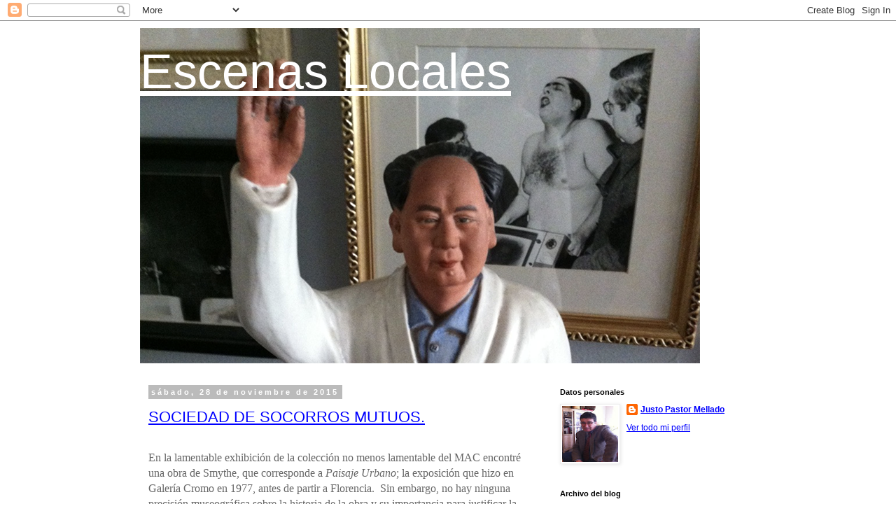

--- FILE ---
content_type: text/html; charset=UTF-8
request_url: https://escenaslocales.blogspot.com/2015/11/
body_size: 26114
content:
<!DOCTYPE html>
<html class='v2' dir='ltr' lang='es'>
<head>
<link href='https://www.blogger.com/static/v1/widgets/335934321-css_bundle_v2.css' rel='stylesheet' type='text/css'/>
<meta content='width=1100' name='viewport'/>
<meta content='text/html; charset=UTF-8' http-equiv='Content-Type'/>
<meta content='blogger' name='generator'/>
<link href='https://escenaslocales.blogspot.com/favicon.ico' rel='icon' type='image/x-icon'/>
<link href='http://escenaslocales.blogspot.com/2015/11/' rel='canonical'/>
<link rel="alternate" type="application/atom+xml" title="Escenas Locales - Atom" href="https://escenaslocales.blogspot.com/feeds/posts/default" />
<link rel="alternate" type="application/rss+xml" title="Escenas Locales - RSS" href="https://escenaslocales.blogspot.com/feeds/posts/default?alt=rss" />
<link rel="service.post" type="application/atom+xml" title="Escenas Locales - Atom" href="https://www.blogger.com/feeds/3716491683393478827/posts/default" />
<!--Can't find substitution for tag [blog.ieCssRetrofitLinks]-->
<meta content='http://escenaslocales.blogspot.com/2015/11/' property='og:url'/>
<meta content='Escenas Locales' property='og:title'/>
<meta content='' property='og:description'/>
<title>Escenas Locales: noviembre 2015</title>
<style id='page-skin-1' type='text/css'><!--
/*
-----------------------------------------------
Blogger Template Style
Name:     Simple
Designer: Blogger
URL:      www.blogger.com
----------------------------------------------- */
/* Content
----------------------------------------------- */
body {
font: normal normal 12px 'Trebuchet MS', Trebuchet, Verdana, sans-serif;
color: #666666;
background: #ffffff none repeat scroll top left;
padding: 0 0 0 0;
}
html body .region-inner {
min-width: 0;
max-width: 100%;
width: auto;
}
h2 {
font-size: 22px;
}
a:link {
text-decoration:none;
color: #2288bb;
}
a:visited {
text-decoration:none;
color: #888888;
}
a:hover {
text-decoration:underline;
color: #33aaff;
}
.body-fauxcolumn-outer .fauxcolumn-inner {
background: transparent none repeat scroll top left;
_background-image: none;
}
.body-fauxcolumn-outer .cap-top {
position: absolute;
z-index: 1;
height: 400px;
width: 100%;
}
.body-fauxcolumn-outer .cap-top .cap-left {
width: 100%;
background: transparent none repeat-x scroll top left;
_background-image: none;
}
.content-outer {
-moz-box-shadow: 0 0 0 rgba(0, 0, 0, .15);
-webkit-box-shadow: 0 0 0 rgba(0, 0, 0, .15);
-goog-ms-box-shadow: 0 0 0 #333333;
box-shadow: 0 0 0 rgba(0, 0, 0, .15);
margin-bottom: 1px;
}
.content-inner {
padding: 10px 40px;
}
.content-inner {
background-color: #ffffff;
}
/* Header
----------------------------------------------- */
.header-outer {
background: transparent none repeat-x scroll 0 -400px;
_background-image: none;
}
.Header h1 {
font: normal normal 70px 'Trebuchet MS',Trebuchet,Verdana,sans-serif;
color: #ffffff;
text-shadow: 0 0 0 rgba(0, 0, 0, .2);
}
.Header h1 a {
color: #ffffff;
}
.Header .description {
font-size: 18px;
color: #000000;
}
.header-inner .Header .titlewrapper {
padding: 22px 0;
}
.header-inner .Header .descriptionwrapper {
padding: 0 0;
}
/* Tabs
----------------------------------------------- */
.tabs-inner .section:first-child {
border-top: 0 solid #dddddd;
}
.tabs-inner .section:first-child ul {
margin-top: -1px;
border-top: 1px solid #dddddd;
border-left: 1px solid #dddddd;
border-right: 1px solid #dddddd;
}
.tabs-inner .widget ul {
background: transparent none repeat-x scroll 0 -800px;
_background-image: none;
border-bottom: 1px solid #dddddd;
margin-top: 0;
margin-left: -30px;
margin-right: -30px;
}
.tabs-inner .widget li a {
display: inline-block;
padding: .6em 1em;
font: normal normal 12px 'Trebuchet MS', Trebuchet, Verdana, sans-serif;
color: #000000;
border-left: 1px solid #ffffff;
border-right: 1px solid #dddddd;
}
.tabs-inner .widget li:first-child a {
border-left: none;
}
.tabs-inner .widget li.selected a, .tabs-inner .widget li a:hover {
color: #000000;
background-color: #eeeeee;
text-decoration: none;
}
/* Columns
----------------------------------------------- */
.main-outer {
border-top: 0 solid transparent;
}
.fauxcolumn-left-outer .fauxcolumn-inner {
border-right: 1px solid transparent;
}
.fauxcolumn-right-outer .fauxcolumn-inner {
border-left: 1px solid transparent;
}
/* Headings
----------------------------------------------- */
div.widget > h2,
div.widget h2.title {
margin: 0 0 1em 0;
font: normal bold 11px 'Trebuchet MS',Trebuchet,Verdana,sans-serif;
color: #000000;
}
/* Widgets
----------------------------------------------- */
.widget .zippy {
color: #999999;
text-shadow: 2px 2px 1px rgba(0, 0, 0, .1);
}
.widget .popular-posts ul {
list-style: none;
}
/* Posts
----------------------------------------------- */
h2.date-header {
font: normal bold 11px Arial, Tahoma, Helvetica, FreeSans, sans-serif;
}
.date-header span {
background-color: #bbbbbb;
color: #ffffff;
padding: 0.4em;
letter-spacing: 3px;
margin: inherit;
}
.main-inner {
padding-top: 35px;
padding-bottom: 65px;
}
.main-inner .column-center-inner {
padding: 0 0;
}
.main-inner .column-center-inner .section {
margin: 0 1em;
}
.post {
margin: 0 0 45px 0;
}
h3.post-title, .comments h4 {
font: normal normal 22px 'Trebuchet MS',Trebuchet,Verdana,sans-serif;
margin: .75em 0 0;
}
.post-body {
font-size: 110%;
line-height: 1.4;
position: relative;
}
.post-body img, .post-body .tr-caption-container, .Profile img, .Image img,
.BlogList .item-thumbnail img {
padding: 2px;
background: #ffffff;
border: 1px solid #eeeeee;
-moz-box-shadow: 1px 1px 5px rgba(0, 0, 0, .1);
-webkit-box-shadow: 1px 1px 5px rgba(0, 0, 0, .1);
box-shadow: 1px 1px 5px rgba(0, 0, 0, .1);
}
.post-body img, .post-body .tr-caption-container {
padding: 5px;
}
.post-body .tr-caption-container {
color: #666666;
}
.post-body .tr-caption-container img {
padding: 0;
background: transparent;
border: none;
-moz-box-shadow: 0 0 0 rgba(0, 0, 0, .1);
-webkit-box-shadow: 0 0 0 rgba(0, 0, 0, .1);
box-shadow: 0 0 0 rgba(0, 0, 0, .1);
}
.post-header {
margin: 0 0 1.5em;
line-height: 1.6;
font-size: 90%;
}
.post-footer {
margin: 20px -2px 0;
padding: 5px 10px;
color: #666666;
background-color: #eeeeee;
border-bottom: 1px solid #eeeeee;
line-height: 1.6;
font-size: 90%;
}
#comments .comment-author {
padding-top: 1.5em;
border-top: 1px solid transparent;
background-position: 0 1.5em;
}
#comments .comment-author:first-child {
padding-top: 0;
border-top: none;
}
.avatar-image-container {
margin: .2em 0 0;
}
#comments .avatar-image-container img {
border: 1px solid #eeeeee;
}
/* Comments
----------------------------------------------- */
.comments .comments-content .icon.blog-author {
background-repeat: no-repeat;
background-image: url([data-uri]);
}
.comments .comments-content .loadmore a {
border-top: 1px solid #999999;
border-bottom: 1px solid #999999;
}
.comments .comment-thread.inline-thread {
background-color: #eeeeee;
}
.comments .continue {
border-top: 2px solid #999999;
}
/* Accents
---------------------------------------------- */
.section-columns td.columns-cell {
border-left: 1px solid transparent;
}
.blog-pager {
background: transparent url(//www.blogblog.com/1kt/simple/paging_dot.png) repeat-x scroll top center;
}
.blog-pager-older-link, .home-link,
.blog-pager-newer-link {
background-color: #ffffff;
padding: 5px;
}
.footer-outer {
border-top: 1px dashed #bbbbbb;
}
/* Mobile
----------------------------------------------- */
body.mobile  {
background-size: auto;
}
.mobile .body-fauxcolumn-outer {
background: transparent none repeat scroll top left;
}
.mobile .body-fauxcolumn-outer .cap-top {
background-size: 100% auto;
}
.mobile .content-outer {
-webkit-box-shadow: 0 0 3px rgba(0, 0, 0, .15);
box-shadow: 0 0 3px rgba(0, 0, 0, .15);
}
.mobile .tabs-inner .widget ul {
margin-left: 0;
margin-right: 0;
}
.mobile .post {
margin: 0;
}
.mobile .main-inner .column-center-inner .section {
margin: 0;
}
.mobile .date-header span {
padding: 0.1em 10px;
margin: 0 -10px;
}
.mobile h3.post-title {
margin: 0;
}
.mobile .blog-pager {
background: transparent none no-repeat scroll top center;
}
.mobile .footer-outer {
border-top: none;
}
.mobile .main-inner, .mobile .footer-inner {
background-color: #ffffff;
}
.mobile-index-contents {
color: #666666;
}
.mobile-link-button {
background-color: #2288bb;
}
.mobile-link-button a:link, .mobile-link-button a:visited {
color: #ffffff;
}
.mobile .tabs-inner .section:first-child {
border-top: none;
}
.mobile .tabs-inner .PageList .widget-content {
background-color: #eeeeee;
color: #000000;
border-top: 1px solid #dddddd;
border-bottom: 1px solid #dddddd;
}
.mobile .tabs-inner .PageList .widget-content .pagelist-arrow {
border-left: 1px solid #dddddd;
}

--></style>
<style id='template-skin-1' type='text/css'><!--
body {
min-width: 960px;
}
.content-outer, .content-fauxcolumn-outer, .region-inner {
min-width: 960px;
max-width: 960px;
_width: 960px;
}
.main-inner .columns {
padding-left: 0;
padding-right: 310px;
}
.main-inner .fauxcolumn-center-outer {
left: 0;
right: 310px;
/* IE6 does not respect left and right together */
_width: expression(this.parentNode.offsetWidth -
parseInt("0") -
parseInt("310px") + 'px');
}
.main-inner .fauxcolumn-left-outer {
width: 0;
}
.main-inner .fauxcolumn-right-outer {
width: 310px;
}
.main-inner .column-left-outer {
width: 0;
right: 100%;
margin-left: -0;
}
.main-inner .column-right-outer {
width: 310px;
margin-right: -310px;
}
#layout {
min-width: 0;
}
#layout .content-outer {
min-width: 0;
width: 800px;
}
#layout .region-inner {
min-width: 0;
width: auto;
}
body#layout div.add_widget {
padding: 8px;
}
body#layout div.add_widget a {
margin-left: 32px;
}
--></style>
<link href='https://www.blogger.com/dyn-css/authorization.css?targetBlogID=3716491683393478827&amp;zx=b4102d85-5d4e-42e3-bb27-97fc28099ffa' media='none' onload='if(media!=&#39;all&#39;)media=&#39;all&#39;' rel='stylesheet'/><noscript><link href='https://www.blogger.com/dyn-css/authorization.css?targetBlogID=3716491683393478827&amp;zx=b4102d85-5d4e-42e3-bb27-97fc28099ffa' rel='stylesheet'/></noscript>
<meta name='google-adsense-platform-account' content='ca-host-pub-1556223355139109'/>
<meta name='google-adsense-platform-domain' content='blogspot.com'/>

</head>
<body class='loading variant-simplysimple'>
<div class='navbar section' id='navbar' name='Barra de navegación'><div class='widget Navbar' data-version='1' id='Navbar1'><script type="text/javascript">
    function setAttributeOnload(object, attribute, val) {
      if(window.addEventListener) {
        window.addEventListener('load',
          function(){ object[attribute] = val; }, false);
      } else {
        window.attachEvent('onload', function(){ object[attribute] = val; });
      }
    }
  </script>
<div id="navbar-iframe-container"></div>
<script type="text/javascript" src="https://apis.google.com/js/platform.js"></script>
<script type="text/javascript">
      gapi.load("gapi.iframes:gapi.iframes.style.bubble", function() {
        if (gapi.iframes && gapi.iframes.getContext) {
          gapi.iframes.getContext().openChild({
              url: 'https://www.blogger.com/navbar/3716491683393478827?origin\x3dhttps://escenaslocales.blogspot.com',
              where: document.getElementById("navbar-iframe-container"),
              id: "navbar-iframe"
          });
        }
      });
    </script><script type="text/javascript">
(function() {
var script = document.createElement('script');
script.type = 'text/javascript';
script.src = '//pagead2.googlesyndication.com/pagead/js/google_top_exp.js';
var head = document.getElementsByTagName('head')[0];
if (head) {
head.appendChild(script);
}})();
</script>
</div></div>
<div class='body-fauxcolumns'>
<div class='fauxcolumn-outer body-fauxcolumn-outer'>
<div class='cap-top'>
<div class='cap-left'></div>
<div class='cap-right'></div>
</div>
<div class='fauxborder-left'>
<div class='fauxborder-right'></div>
<div class='fauxcolumn-inner'>
</div>
</div>
<div class='cap-bottom'>
<div class='cap-left'></div>
<div class='cap-right'></div>
</div>
</div>
</div>
<div class='content'>
<div class='content-fauxcolumns'>
<div class='fauxcolumn-outer content-fauxcolumn-outer'>
<div class='cap-top'>
<div class='cap-left'></div>
<div class='cap-right'></div>
</div>
<div class='fauxborder-left'>
<div class='fauxborder-right'></div>
<div class='fauxcolumn-inner'>
</div>
</div>
<div class='cap-bottom'>
<div class='cap-left'></div>
<div class='cap-right'></div>
</div>
</div>
</div>
<div class='content-outer'>
<div class='content-cap-top cap-top'>
<div class='cap-left'></div>
<div class='cap-right'></div>
</div>
<div class='fauxborder-left content-fauxborder-left'>
<div class='fauxborder-right content-fauxborder-right'></div>
<div class='content-inner'>
<header>
<div class='header-outer'>
<div class='header-cap-top cap-top'>
<div class='cap-left'></div>
<div class='cap-right'></div>
</div>
<div class='fauxborder-left header-fauxborder-left'>
<div class='fauxborder-right header-fauxborder-right'></div>
<div class='region-inner header-inner'>
<div class='header section' id='header' name='Cabecera'><div class='widget Header' data-version='1' id='Header1'>
<div id='header-inner' style='background-image: url("https://blogger.googleusercontent.com/img/b/R29vZ2xl/AVvXsEiRArmelBjQcbl-sddeTL80BVn_rwVNAkYL3PysdsKMTLHJPttV4aQCilaOukQ1vLBKWgdPK8HeRYvE5B6eMondKvTuduGhWCTvrOr4_BesfuCNPkEEdWi0-6Z5pKHLCgityPySQ3WoN3w/s1600/Captura+de+pantalla+2017-09-29+a+la%2528s%2529+18.18.31.png"); background-position: left; width: 800px; min-height: 479px; _height: 479px; background-repeat: no-repeat; '>
<div class='titlewrapper' style='background: transparent'>
<h1 class='title' style='background: transparent; border-width: 0px'>
<a href='https://escenaslocales.blogspot.com/'>
Escenas Locales
</a>
</h1>
</div>
<div class='descriptionwrapper'>
<p class='description'><span>
</span></p>
</div>
</div>
</div></div>
</div>
</div>
<div class='header-cap-bottom cap-bottom'>
<div class='cap-left'></div>
<div class='cap-right'></div>
</div>
</div>
</header>
<div class='tabs-outer'>
<div class='tabs-cap-top cap-top'>
<div class='cap-left'></div>
<div class='cap-right'></div>
</div>
<div class='fauxborder-left tabs-fauxborder-left'>
<div class='fauxborder-right tabs-fauxborder-right'></div>
<div class='region-inner tabs-inner'>
<div class='tabs no-items section' id='crosscol' name='Multicolumnas'></div>
<div class='tabs no-items section' id='crosscol-overflow' name='Cross-Column 2'></div>
</div>
</div>
<div class='tabs-cap-bottom cap-bottom'>
<div class='cap-left'></div>
<div class='cap-right'></div>
</div>
</div>
<div class='main-outer'>
<div class='main-cap-top cap-top'>
<div class='cap-left'></div>
<div class='cap-right'></div>
</div>
<div class='fauxborder-left main-fauxborder-left'>
<div class='fauxborder-right main-fauxborder-right'></div>
<div class='region-inner main-inner'>
<div class='columns fauxcolumns'>
<div class='fauxcolumn-outer fauxcolumn-center-outer'>
<div class='cap-top'>
<div class='cap-left'></div>
<div class='cap-right'></div>
</div>
<div class='fauxborder-left'>
<div class='fauxborder-right'></div>
<div class='fauxcolumn-inner'>
</div>
</div>
<div class='cap-bottom'>
<div class='cap-left'></div>
<div class='cap-right'></div>
</div>
</div>
<div class='fauxcolumn-outer fauxcolumn-left-outer'>
<div class='cap-top'>
<div class='cap-left'></div>
<div class='cap-right'></div>
</div>
<div class='fauxborder-left'>
<div class='fauxborder-right'></div>
<div class='fauxcolumn-inner'>
</div>
</div>
<div class='cap-bottom'>
<div class='cap-left'></div>
<div class='cap-right'></div>
</div>
</div>
<div class='fauxcolumn-outer fauxcolumn-right-outer'>
<div class='cap-top'>
<div class='cap-left'></div>
<div class='cap-right'></div>
</div>
<div class='fauxborder-left'>
<div class='fauxborder-right'></div>
<div class='fauxcolumn-inner'>
</div>
</div>
<div class='cap-bottom'>
<div class='cap-left'></div>
<div class='cap-right'></div>
</div>
</div>
<!-- corrects IE6 width calculation -->
<div class='columns-inner'>
<div class='column-center-outer'>
<div class='column-center-inner'>
<div class='main section' id='main' name='Principal'><div class='widget Blog' data-version='1' id='Blog1'>
<div class='blog-posts hfeed'>

          <div class="date-outer">
        
<h2 class='date-header'><span>sábado, 28 de noviembre de 2015</span></h2>

          <div class="date-posts">
        
<div class='post-outer'>
<div class='post hentry uncustomized-post-template' itemprop='blogPost' itemscope='itemscope' itemtype='http://schema.org/BlogPosting'>
<meta content='3716491683393478827' itemprop='blogId'/>
<meta content='4244187162742958639' itemprop='postId'/>
<a name='4244187162742958639'></a>
<h3 class='post-title entry-title' itemprop='name'>
<a href='https://escenaslocales.blogspot.com/2015/11/sociedad-de-socorros-mutos.html'>SOCIEDAD DE SOCORROS MUTUOS. </a>
</h3>
<div class='post-header'>
<div class='post-header-line-1'></div>
</div>
<div class='post-body entry-content' id='post-body-4244187162742958639' itemprop='description articleBody'>
<style>
<!--
 /* Font Definitions */
@font-face
 {font-family:"ＭＳ 明朝";
 panose-1:0 0 0 0 0 0 0 0 0 0;
 mso-font-charset:128;
 mso-generic-font-family:roman;
 mso-font-format:other;
 mso-font-pitch:fixed;
 mso-font-signature:1 134676480 16 0 131072 0;}
@font-face
 {font-family:"ＭＳ 明朝";
 panose-1:0 0 0 0 0 0 0 0 0 0;
 mso-font-charset:128;
 mso-generic-font-family:roman;
 mso-font-format:other;
 mso-font-pitch:fixed;
 mso-font-signature:1 134676480 16 0 131072 0;}
@font-face
 {font-family:Cambria;
 panose-1:2 4 5 3 5 4 6 3 2 4;
 mso-font-charset:0;
 mso-generic-font-family:auto;
 mso-font-pitch:variable;
 mso-font-signature:-536870145 1073743103 0 0 415 0;}
 /* Style Definitions */
p.MsoNormal, li.MsoNormal, div.MsoNormal
 {mso-style-unhide:no;
 mso-style-qformat:yes;
 mso-style-parent:"";
 margin:0cm;
 margin-bottom:.0001pt;
 mso-pagination:widow-orphan;
 font-size:12.0pt;
 font-family:Cambria;
 mso-ascii-font-family:Cambria;
 mso-ascii-theme-font:minor-latin;
 mso-fareast-font-family:"ＭＳ 明朝";
 mso-fareast-theme-font:minor-fareast;
 mso-hansi-font-family:Cambria;
 mso-hansi-theme-font:minor-latin;
 mso-bidi-font-family:"Times New Roman";
 mso-bidi-theme-font:minor-bidi;}
.MsoChpDefault
 {mso-style-type:export-only;
 mso-default-props:yes;
 font-family:Cambria;
 mso-ascii-font-family:Cambria;
 mso-ascii-theme-font:minor-latin;
 mso-fareast-font-family:"ＭＳ 明朝";
 mso-fareast-theme-font:minor-fareast;
 mso-hansi-font-family:Cambria;
 mso-hansi-theme-font:minor-latin;
 mso-bidi-font-family:"Times New Roman";
 mso-bidi-theme-font:minor-bidi;}
@page WordSection1
 {size:612.0pt 792.0pt;
 margin:72.0pt 90.0pt 72.0pt 90.0pt;
 mso-header-margin:36.0pt;
 mso-footer-margin:36.0pt;
 mso-paper-source:0;}
div.WordSection1
 {page:WordSection1;}
-->
</style>






<br />
<div class="MsoNormal">
En la lamentable exhibición de la colección no menos
lamentable del MAC encontré una obra de Smythe, que corresponde a <i style="mso-bidi-font-style: normal;">Paisaje Urbano</i>; la exposición que hizo
en Galería Cromo en 1977, antes de partir a Florencia.<span style="mso-spacerun: yes;">&nbsp; </span>Sin embargo, no hay ninguna precisión
museográfica sobre la historia de la obra y su importancia para justificar la
inclusión en la colección, a parte de indicar que se trata de una donación de
Paulina Humeres. <span style="mso-spacerun: yes;">&nbsp;</span>Al menos podrían haber
indicado que tanto Francisco como Paulina eran alumnos de la Escuela de Bellas
Artes en la época en que el actual director del MAC era el comisario político.</div>
<div class="MsoNormal">
<br /></div>
<div class="MsoNormal">
La fotografía de la última entrega &#8211;Fabrica de Confecciones
Carnaby- proviene de una de las láminas que se expusieron en Galería D21
recientemente. <span style="mso-spacerun: yes;">&nbsp;</span>Todo eso tiene que ver
con una coyuntura de la que el MAC parece no estar dispuesto a respetar el
trabajo de historia, a juzgar por la &#8220;mala leche <span style="mso-spacerun: yes;">&nbsp;</span>conceptual&#8221; con que han sido redactados los
textos de muro, en los que se puede advertir una de las farsas analíticas de
época, al<span style="mso-spacerun: yes;">&nbsp; </span>establecer una línea de
dependencia cuasi ontológica entre<span style="mso-spacerun: yes;">&nbsp; </span>el
rol del Taller Bellavista y la ya saturada continuidad de la dirección de este
museo. </div>
<div class="MsoNormal">
<br /></div>
<div class="MsoNormal">
La broma a la que nos somete este tipo de operaciones<span style="mso-spacerun: yes;">&nbsp; </span>operáticas <span style="mso-spacerun: yes;">&nbsp;</span>es que la continuidad del museo está
predeterminada por el rol <span style="mso-spacerun: yes;">&nbsp;</span>originalmente resistente
del Taller Bellavista, que siempre tuvo una debilidad para distribuir garantizaciones.<span style="mso-spacerun: yes;">&nbsp; </span></div>
<div class="MsoNormal">
<br /></div>
<div class="MsoNormal">
(<i style="mso-bidi-font-style: normal;">Desafío a esta gente <span style="mso-spacerun: yes;">&nbsp;</span>que escriba su historia de despojos y de
abusos de confianza sobre los títulos de dominio. De seguro, los jóvenes
estudiantes no saben a que me refiero.<span style="mso-spacerun: yes;">&nbsp;
</span>Tienen que preguntarle a la Tía Yoya, fuente de todos los relatos. La
fidelidad en la repetición de las fábulas les puede asegurar un empleo precario</i>).<span style="mso-spacerun: yes;">&nbsp; </span></div>
<div class="MsoNormal">
<br /></div>
<div class="MsoNormal">
El antiguo comisario <span style="mso-spacerun: yes;">&nbsp;</span>omite<span style="mso-spacerun: yes;">&nbsp;
</span>hablar de las condiciones bajo las cuáles fue orquestada <span style="mso-spacerun: yes;">&nbsp;</span>la des-balmesización de la que dicho taller
debía hacerse<span style="mso-spacerun: yes;">&nbsp; </span>portador, para asegurar
una carrera en la post-dictadura,<span style="mso-spacerun: yes;">&nbsp; </span>y que
de paso <span style="mso-spacerun: yes;">&nbsp;</span>le permitiera mantener<span style="mso-spacerun: yes;">&nbsp; </span>la exoneración de Balmes y Gracia Barrios en
la universidad de la Transición Readecuada.<span style="mso-spacerun: yes;">&nbsp;&nbsp;
</span>&#191;No es una vergüenza que la PUC haya tenido que acoger a Balmes, porque
su <i style="mso-bidi-font-style: normal;">alma mater</i> le dio vuelta la
espalda?<span style="mso-spacerun: yes;">&nbsp; </span>Esto no cosa del destino, sino
una decisión de &#8220;política académica&#8221;.<span style="mso-spacerun: yes;">&nbsp; </span></div>
<div class="MsoNormal">
<br /></div>
<div class="MsoNormal">
En esta <span style="mso-spacerun: yes;">&nbsp;</span>forma, <span style="mso-spacerun: yes;">&nbsp;</span>Smythe antecede la resistencialidad<span style="mso-spacerun: yes;">&nbsp; </span>autoproclamada<span style="mso-spacerun: yes;">&nbsp; </span>por los héroes gráficos de Bellavista,<span style="mso-spacerun: yes;">&nbsp; </span>cuyo negocio ha sido <span style="mso-spacerun: yes;">&nbsp;</span>sobredimensionar el rol que tuvieron durante
el corto período de su autonomización material y política. <span style="mso-spacerun: yes;">&nbsp;</span>La des-balmesización era el paso previo a la
des-comunización adecuada para forjar <span style="mso-spacerun: yes;">&nbsp;</span>las alianzas de <span style="mso-spacerun: yes;">&nbsp;</span>sobrevivencia reinscriptiva de los
noventa<span style="mso-spacerun: yes;">&nbsp; </span>con los despojos &#8211;por no decir
los desechos-<span style="mso-spacerun: yes;">&nbsp; </span>de la Avanzada.<span style="mso-spacerun: yes;">&nbsp;&nbsp; </span></div>
<div class="MsoNormal">
<br /></div>
<div class="MsoNormal">
Digámoslo así: Smythe fue el primero en remarcar el peso
estructurante del sistema del corte y confección en la plástica chilena. <span style="mso-spacerun: yes;">&nbsp;</span><span style="mso-spacerun: yes;">&nbsp;</span>En ese
momento, Mointes de Oca y Soro<span style="mso-spacerun: yes;">&nbsp; </span>estaban
en el colegio todavía.<span style="mso-spacerun: yes;">&nbsp; </span>Había un hecho indesmentible
sobre el cual<span style="mso-spacerun: yes;">&nbsp; </span>Smythe <span style="mso-spacerun: yes;">&nbsp;</span>ya había concentrado la atención durante la
Unidad Popular, porque una fábrica de confecciones resume y condensa la
representabilidad del cuerpo. El departamento en que vivía en calle San Diego
quedaba al lado de la Fábrica de Camisas Incazar. <span style="mso-spacerun: yes;">&nbsp;</span>Ya desde los años de la escuela, la referencia
a la sastrería era de rigor en el trabajo de Smythe, donde siempre acudieron a
la cita unos señores con traje y sombrero. &#161;Que curioso! &#191;No? <span style="mso-spacerun: yes;">&nbsp;</span></div>
<div class="MsoNormal">
<br /></div>
<div class="MsoNormal">
Pero lo único que esto demuestra es que en el inconsciente
gráfico del sistema del que es deudor, el corte y confección es una figura
recurrente que señala una fisura por anticipado; <span style="mso-spacerun: yes;">&nbsp;&nbsp;</span>ya que <span style="mso-spacerun: yes;">&nbsp;</span>así como los negocios para hacer retratos de
uso público, lo que más sobresalía en el interés de Smythe eran los oficios que
la apertura de la economía de la dictadura <span style="mso-spacerun: yes;">&nbsp;</span>iba a <i style="mso-bidi-font-style: normal;">ruinificar</i>.</div>
<div class="MsoNormal">
<br /></div>
<div class="MsoNormal">
La hipótesis que he trabajado acerca de la &#8220;excrecencia&#8221; del
sistema gráfico de la Facultad remite al hecho que Smythe, por si solo, expone
la tendencia más radical del sistema gráfico de la Facultad, dejando al Taller
Bellavista<span style="mso-spacerun: yes;">&nbsp; </span>el cumplimiento de su rol más
conservador, en el terreno del grabado.<span style="mso-spacerun: yes;">&nbsp;
</span>Allí se hacía grabado tradicional y se discutía mucho. Pero lo central
de las discusiones lo ponía la gente que venía de afuera. El taller fue apenas
una caja de resonancia del discurso de otros. Pero Smythe precedió todo esto. <span style="mso-spacerun: yes;">&nbsp;</span>Díaz recogió la trazabilidad del sistema en
1981, con la Klenzo, que demostró que la labor del mencionado taller había sido
solo de fungir como sociedad de socorros mutuos.<span style="mso-spacerun: yes;">&nbsp; </span></div>
<div class="MsoNormal">
<br /></div>
<div class="MsoNormal">
En junio de 1981 Leppe realizó, en el Taller Bellavista, que
había cambiado pomposamente su nombre a Taller de Artes Visuales,<span style="mso-spacerun: yes;">&nbsp; </span>una de sus performances más significativas: <i style="mso-bidi-font-style: normal;">Prueba de Artista</i>.<span style="mso-spacerun: yes;">&nbsp; </span>Y eso fue una parodización del rol del propio
taller, poniendo de relieve la corporalización de las prácticas, en lo que era
tan solo la repetición general anticipada de lo que iría a presentar en el baño
público del Museo de Arte Moderno dela Ville de Paris, en septiembre de
1982.<span style="mso-spacerun: yes;">&nbsp; </span>Smythe, por su parte, en <i style="mso-bidi-font-style: normal;">Paisaje Urbano</i>, había definido lo máximo
que el sistema gráfico de la Chile podía dar.<span style="mso-spacerun: yes;">&nbsp;
</span>La lámina que se expone en el MAC<span style="mso-spacerun: yes;">&nbsp;
</span>establece los términos de una polémica para cuya reconstrucción confunde
a sabiendas las pistas. <span style="mso-spacerun: yes;">&nbsp;</span></div>
<div style='clear: both;'></div>
</div>
<div class='post-footer'>
<div class='post-footer-line post-footer-line-1'>
<span class='post-author vcard'>
Publicado por
<span class='fn' itemprop='author' itemscope='itemscope' itemtype='http://schema.org/Person'>
<meta content='https://www.blogger.com/profile/10146896458694955653' itemprop='url'/>
<a class='g-profile' href='https://www.blogger.com/profile/10146896458694955653' rel='author' title='author profile'>
<span itemprop='name'>Justo Pastor Mellado</span>
</a>
</span>
</span>
<span class='post-timestamp'>
en
<meta content='http://escenaslocales.blogspot.com/2015/11/sociedad-de-socorros-mutos.html' itemprop='url'/>
<a class='timestamp-link' href='https://escenaslocales.blogspot.com/2015/11/sociedad-de-socorros-mutos.html' rel='bookmark' title='permanent link'><abbr class='published' itemprop='datePublished' title='2015-11-28T07:53:00-08:00'>7:53</abbr></a>
</span>
<span class='post-comment-link'>
<a class='comment-link' href='https://escenaslocales.blogspot.com/2015/11/sociedad-de-socorros-mutos.html#comment-form' onclick=''>
No hay comentarios:
  </a>
</span>
<span class='post-icons'>
<span class='item-control blog-admin pid-1935856732'>
<a href='https://www.blogger.com/post-edit.g?blogID=3716491683393478827&postID=4244187162742958639&from=pencil' title='Editar entrada'>
<img alt='' class='icon-action' height='18' src='https://resources.blogblog.com/img/icon18_edit_allbkg.gif' width='18'/>
</a>
</span>
</span>
<div class='post-share-buttons goog-inline-block'>
<a class='goog-inline-block share-button sb-email' href='https://www.blogger.com/share-post.g?blogID=3716491683393478827&postID=4244187162742958639&target=email' target='_blank' title='Enviar por correo electrónico'><span class='share-button-link-text'>Enviar por correo electrónico</span></a><a class='goog-inline-block share-button sb-blog' href='https://www.blogger.com/share-post.g?blogID=3716491683393478827&postID=4244187162742958639&target=blog' onclick='window.open(this.href, "_blank", "height=270,width=475"); return false;' target='_blank' title='Escribe un blog'><span class='share-button-link-text'>Escribe un blog</span></a><a class='goog-inline-block share-button sb-twitter' href='https://www.blogger.com/share-post.g?blogID=3716491683393478827&postID=4244187162742958639&target=twitter' target='_blank' title='Compartir en X'><span class='share-button-link-text'>Compartir en X</span></a><a class='goog-inline-block share-button sb-facebook' href='https://www.blogger.com/share-post.g?blogID=3716491683393478827&postID=4244187162742958639&target=facebook' onclick='window.open(this.href, "_blank", "height=430,width=640"); return false;' target='_blank' title='Compartir con Facebook'><span class='share-button-link-text'>Compartir con Facebook</span></a><a class='goog-inline-block share-button sb-pinterest' href='https://www.blogger.com/share-post.g?blogID=3716491683393478827&postID=4244187162742958639&target=pinterest' target='_blank' title='Compartir en Pinterest'><span class='share-button-link-text'>Compartir en Pinterest</span></a>
</div>
</div>
<div class='post-footer-line post-footer-line-2'>
<span class='post-labels'>
Etiquetas:
<a href='https://escenaslocales.blogspot.com/search/label/MAC' rel='tag'>MAC</a>,
<a href='https://escenaslocales.blogspot.com/search/label/smythe' rel='tag'>smythe</a>,
<a href='https://escenaslocales.blogspot.com/search/label/taller%20%20bellavista' rel='tag'>taller  bellavista</a>
</span>
</div>
<div class='post-footer-line post-footer-line-3'>
<span class='post-location'>
</span>
</div>
</div>
</div>
</div>

          </div></div>
        

          <div class="date-outer">
        
<h2 class='date-header'><span>martes, 24 de noviembre de 2015</span></h2>

          <div class="date-posts">
        
<div class='post-outer'>
<div class='post hentry uncustomized-post-template' itemprop='blogPost' itemscope='itemscope' itemtype='http://schema.org/BlogPosting'>
<meta content='https://blogger.googleusercontent.com/img/b/R29vZ2xl/AVvXsEikWCHPXfwGdHALwfu0EjqFIA4Qis-RQ6lK6hYqmArQxINQHRuUBEwbHo7Iz5lDPWpPlarOsQR2cYV2t61nIgtrndWJHj45pTbIYXG0KGOJzjyQyBSjfR1KqdykU05PJ3FIXiQyRCk-n5s/s640/IMG_4368+%25281%2529.jpg' itemprop='image_url'/>
<meta content='3716491683393478827' itemprop='blogId'/>
<meta content='4122771819540930244' itemprop='postId'/>
<a name='4122771819540930244'></a>
<h3 class='post-title entry-title' itemprop='name'>
<a href='https://escenaslocales.blogspot.com/2015/11/sistema-grafico-de-la-facultad.html'>SISTEMA GRÁFICO DE LA FACULTAD. </a>
</h3>
<div class='post-header'>
<div class='post-header-line-1'></div>
</div>
<div class='post-body entry-content' id='post-body-4122771819540930244' itemprop='description articleBody'>













<style>
<!--
 /* Font Definitions */
@font-face
 {font-family:"ＭＳ 明朝";
 panose-1:0 0 0 0 0 0 0 0 0 0;
 mso-font-charset:128;
 mso-generic-font-family:roman;
 mso-font-format:other;
 mso-font-pitch:fixed;
 mso-font-signature:1 134676480 16 0 131072 0;}
@font-face
 {font-family:"Cambria Math";
 panose-1:2 4 5 3 5 4 6 3 2 4;
 mso-font-charset:0;
 mso-generic-font-family:auto;
 mso-font-pitch:variable;
 mso-font-signature:-536870145 1107305727 0 0 415 0;}
@font-face
 {font-family:Cambria;
 panose-1:2 4 5 3 5 4 6 3 2 4;
 mso-font-charset:0;
 mso-generic-font-family:auto;
 mso-font-pitch:variable;
 mso-font-signature:-536870145 1073743103 0 0 415 0;}
 /* Style Definitions */
p.MsoNormal, li.MsoNormal, div.MsoNormal
 {mso-style-unhide:no;
 mso-style-qformat:yes;
 mso-style-parent:"";
 margin:0cm;
 margin-bottom:.0001pt;
 mso-pagination:widow-orphan;
 font-size:12.0pt;
 font-family:Cambria;
 mso-ascii-font-family:Cambria;
 mso-ascii-theme-font:minor-latin;
 mso-fareast-font-family:"ＭＳ 明朝";
 mso-fareast-theme-font:minor-fareast;
 mso-hansi-font-family:Cambria;
 mso-hansi-theme-font:minor-latin;
 mso-bidi-font-family:"Times New Roman";
 mso-bidi-theme-font:minor-bidi;}
.MsoChpDefault
 {mso-style-type:export-only;
 mso-default-props:yes;
 font-family:Cambria;
 mso-ascii-font-family:Cambria;
 mso-ascii-theme-font:minor-latin;
 mso-fareast-font-family:"ＭＳ 明朝";
 mso-fareast-theme-font:minor-fareast;
 mso-hansi-font-family:Cambria;
 mso-hansi-theme-font:minor-latin;
 mso-bidi-font-family:"Times New Roman";
 mso-bidi-theme-font:minor-bidi;}
@page WordSection1
 {size:612.0pt 792.0pt;
 margin:72.0pt 90.0pt 72.0pt 90.0pt;
 mso-header-margin:35.4pt;
 mso-footer-margin:35.4pt;
 mso-paper-source:0;}
div.WordSection1
 {page:WordSection1;}
-->
</style>






<div class="MsoNormal">
El 22 de noviembre subí un primer texto a este blog, bajo el
título <i style="mso-bidi-font-style: normal;">La madonna como excrecencia
terminal del sistema gráfico de la Chile</i>. Debo explicar por qué
&#8220;excrecencia terminal&#8221; y qué es &#8220;el sistema gráfico de la Chile&#8221;. Me he
adelantado en enunciar unos términos que ya aparecen en textos que no he
publicado aún. Mis disculpas. Estos textos serán capítulos de un libro que
preparo y que será publicado en el 2016, bajo el título &#8220;La <i style="mso-bidi-font-style: normal;">pequeña</i> Novela&#8221;.</div>
<div class="MsoNormal">
<br /></div>
<div class="MsoNormal">
Excrecencia significa lo último que ese corpus pudo expulsar
de si. Es decir, antes de su colapso en la memoria productiva que reúne los
efectos de trabajo de sus principales representantes. Me refiero a quienes en
1973 dominan (en) la Facultad. </div>
<div class="MsoNormal">
Más de alguien se preguntará qué me pasa con eso. No tengo
escapatoria. Es historia, nada más. Las obras están ahí. No han sido
suficientemente vistas. Por esto tiene (tanta) importancia la exposición de la
Colección Pedro Montes en el MAVI en el mes de marzo de este año. Había un
dibujo de Smythe que<span style="mso-spacerun: yes;">&nbsp; </span>formó parte de las
tres obras que Leppe colgó en el montaje de <i style="mso-bidi-font-style: normal;">Happenig
de las gallinas</i>.<span style="mso-spacerun: yes;">&nbsp; </span>Hasta ahora, yo no
lo sabía. Nadie me lo había dicho, hasta que Leppe, al ver el retrato de
Gardel, me contó de este asunto. Era un retrato que Smythe había hecho en 1974.</div>
<div class="MsoNormal">
<br /></div>
<div class="separator" style="clear: both; text-align: center;">
<a href="https://blogger.googleusercontent.com/img/b/R29vZ2xl/AVvXsEikWCHPXfwGdHALwfu0EjqFIA4Qis-RQ6lK6hYqmArQxINQHRuUBEwbHo7Iz5lDPWpPlarOsQR2cYV2t61nIgtrndWJHj45pTbIYXG0KGOJzjyQyBSjfR1KqdykU05PJ3FIXiQyRCk-n5s/s1600/IMG_4368+%25281%2529.jpg" imageanchor="1" style="margin-left: 1em; margin-right: 1em;"><img border="0" height="640" src="https://blogger.googleusercontent.com/img/b/R29vZ2xl/AVvXsEikWCHPXfwGdHALwfu0EjqFIA4Qis-RQ6lK6hYqmArQxINQHRuUBEwbHo7Iz5lDPWpPlarOsQR2cYV2t61nIgtrndWJHj45pTbIYXG0KGOJzjyQyBSjfR1KqdykU05PJ3FIXiQyRCk-n5s/s640/IMG_4368+%25281%2529.jpg" width="478" /></a></div>
<div class="MsoNormal">
Luego vino la exposición de Smythe en Galería D21. Allí
montamos dos conjuntos &#8220;cerrados&#8221; de obra, correspondientes a 1974 y a
1977.<span style="mso-spacerun: yes;">&nbsp; </span>El estudio de estas obras me hizo
reconsiderar el lugar de Smythe en las polémicas de ese período, al punto de
permitirme confirmar la existencia de lo que denominé sistema gr<span style="display: none; mso-hide: all;">áico&#65021;&#65021;&#65021;&#65021;&#65021;&#65021;irmar la existencia de lo que
denominugar de Smythe en las polva que rete </span>áfico de la Facultad, que
operaba en paralelo, y por momentos, encaramado, al sistema pictórico de la
mancha. De este modo es posible ordenar el campo sin tener que preguntarle a la
Tía Yoya y someterse nada más que a los documentos, a las fuentes primeras, a
las obras. </div>
<div class="MsoNormal">
<br /></div>
<div class="MsoNormal">
Distingo, entonces,<span style="mso-spacerun: yes;">&nbsp;
</span>dos sistemas operantes en la Facultad, en la coyuntura de 1969-73: un
sistema pictórico y un sistema gráfico. Este último, incluso, llegando a
sobredeterminar al primero y tensarlo hasta ponerlo en franca situación de
minoría.<span style="mso-spacerun: yes;">&nbsp; </span>Diré que, incluso,<span style="mso-spacerun: yes;">&nbsp; </span>la pintura surrealistizante que se practica
en la Facultad es una zona de escape de la mancha primordial, ya que remite a
un tipo de (des)figuración que participa en la tentativa de habilitación del
dibujo conceptual de Leppe, justamente, en los bordes de 1977.<span style="mso-spacerun: yes;">&nbsp; </span>Entonces, lo que ocurre con Smythe en ese año
es la máxima expresión (excrecencia) de un sistema gráfico que ha jugado un rol
determinante en el período anterior.<span style="mso-spacerun: yes;">&nbsp; </span>Lo
que hace Díaz, después de Smythe, en 1981, con la gráfica de la Klenzo, es
extremar lo que el propio Smythe le ha ayudado a montar en la beca de
Florencia.<span style="mso-spacerun: yes;">&nbsp; </span>De este modo, la graficidad
de Smythe de 1977 se verifica en la graficidad de Díaz de 1981. Pero es la
última manifestación del sistema gráfico, que habrá estallado gracias al
abandono de la ideología de la mancha practicada por los entonces estudiantes
del Taller Maruri. </div>
<div class="MsoNormal">
<br /></div>
<div class="MsoNormal">
Lo que he denominado &#8220;sistema gráfico de la Facultad&#8221; es una
estrategia defensiva de estudiante<span style="mso-spacerun: yes;">&nbsp;
</span>modesto, por no decir pobre, que cambia la tela por el papel kraft,
sobre el que ya no solo realiza los ejercicios de dibujo, sino sobre el que va
a pintar &#8211;derechamente-, favorecido por<span style="mso-spacerun: yes;">&nbsp;
</span>la popularización del acetato de polivinil. Sin embargo, este es solo un
aspecto. En paralelo a esta estrategia de papel pintado, se instala la estrategia
del papel impreso, gracias a la popularización de la serigrafía, que desplaza a
la ideología de la litografía en la enseñanza de la<span style="mso-spacerun: yes;">&nbsp; </span>Facultad. Y lo que tenemos de fondo es la
presión del afichismo del cine cubano, pero en parte, no menos decisiva, el
conocimiento que se tiene por diversas fuentes de la gráfica polaca de ese
entonces.<span style="mso-spacerun: yes;">&nbsp; </span>Todo esto contribuye a la
formación del &#8220;sistema gráfico de la Facultad&#8221;, que le gana el terreno al
&#8220;sistema pictórico&#8221; depresivo de la mancha couviana. Incluso, la propia pintura
de Balmes<span style="mso-spacerun: yes;">&nbsp; </span>inscribe y se hace inscribir
el componente gráfico del letrismo monumental (NO, 1972), no sin antes pasar
por la serie Santo Domingo (1965).<span style="mso-spacerun: yes;">&nbsp; </span></div>
<div class="MsoNormal">
<br /></div>
<div class="MsoNormal">
Este es el sistema que padece una crisis terminal en 1978,
por aceleración de las transferencias polémicas. Leppe dirá que él es quien
fija las condiciones de la ruptura, si nos atenemos al análisis de las dos
exposiciones que, tanto él como Smythe realizan en Galería Cromo, ese año
decisivo de 1977.<span style="mso-spacerun: yes;">&nbsp; </span>En este sentido,
sugiero regresar a la lectura de los textos de Adriana Valdés y de Cristián
Hunneus, sobre Leppe, y al texto de N. Richard sobre Smythe. Los primeros son
fáciles de encontrar en <i style="mso-bidi-font-style: normal;">El revés de la
trama</i> (UDP), mientras que el segundo se encuentra en la edición en línea
(CEDOC) del catálogo <i style="mso-bidi-font-style: normal;">smythe</i>, diagramado
por el propio Leppe, referido a la investigación visual realizada sobre el
paisaje urbano de la calle San Diego.&nbsp;</div>
<div class="MsoNormal">
<br /></div>
<div class="separator" style="clear: both; text-align: center;">
<a href="https://blogger.googleusercontent.com/img/b/R29vZ2xl/AVvXsEjOU5BduX68xJYGSNc43LWddOvZ-7ucrI_E6LsYvAUtG02sUU6VHVjW_mlTgDQBziYAfAeqWSXVoc0F0SVsO2TLf-X5T2Csgc6ZRlM3P9vzK4s_FvNSPT6KcOVVKLjd9Pu5Tdrz2i73UhE/s1600/IMG_5530.jpg" imageanchor="1" style="margin-left: 1em; margin-right: 1em;"><img border="0" height="640" src="https://blogger.googleusercontent.com/img/b/R29vZ2xl/AVvXsEjOU5BduX68xJYGSNc43LWddOvZ-7ucrI_E6LsYvAUtG02sUU6VHVjW_mlTgDQBziYAfAeqWSXVoc0F0SVsO2TLf-X5T2Csgc6ZRlM3P9vzK4s_FvNSPT6KcOVVKLjd9Pu5Tdrz2i73UhE/s640/IMG_5530.jpg" width="476" /></a></div>
<div class="MsoNormal">
<br /></div>
<style>
<!--
 /* Font Definitions */
@font-face
 {font-family:"ＭＳ 明朝";
 panose-1:0 0 0 0 0 0 0 0 0 0;
 mso-font-charset:128;
 mso-generic-font-family:roman;
 mso-font-format:other;
 mso-font-pitch:fixed;
 mso-font-signature:1 134676480 16 0 131072 0;}
@font-face
 {font-family:"ＭＳ 明朝";
 panose-1:0 0 0 0 0 0 0 0 0 0;
 mso-font-charset:128;
 mso-generic-font-family:roman;
 mso-font-format:other;
 mso-font-pitch:fixed;
 mso-font-signature:1 134676480 16 0 131072 0;}
@font-face
 {font-family:Cambria;
 panose-1:2 4 5 3 5 4 6 3 2 4;
 mso-font-charset:0;
 mso-generic-font-family:auto;
 mso-font-pitch:variable;
 mso-font-signature:-536870145 1073743103 0 0 415 0;}
 /* Style Definitions */
p.MsoNormal, li.MsoNormal, div.MsoNormal
 {mso-style-unhide:no;
 mso-style-qformat:yes;
 mso-style-parent:"";
 margin:0cm;
 margin-bottom:.0001pt;
 mso-pagination:widow-orphan;
 font-size:12.0pt;
 font-family:Cambria;
 mso-ascii-font-family:Cambria;
 mso-ascii-theme-font:minor-latin;
 mso-fareast-font-family:"ＭＳ 明朝";
 mso-fareast-theme-font:minor-fareast;
 mso-hansi-font-family:Cambria;
 mso-hansi-theme-font:minor-latin;
 mso-bidi-font-family:"Times New Roman";
 mso-bidi-theme-font:minor-bidi;}
.MsoChpDefault
 {mso-style-type:export-only;
 mso-default-props:yes;
 font-family:Cambria;
 mso-ascii-font-family:Cambria;
 mso-ascii-theme-font:minor-latin;
 mso-fareast-font-family:"ＭＳ 明朝";
 mso-fareast-theme-font:minor-fareast;
 mso-hansi-font-family:Cambria;
 mso-hansi-theme-font:minor-latin;
 mso-bidi-font-family:"Times New Roman";
 mso-bidi-theme-font:minor-bidi;}
@page WordSection1
 {size:612.0pt 792.0pt;
 margin:72.0pt 90.0pt 72.0pt 90.0pt;
 mso-header-margin:36.0pt;
 mso-footer-margin:36.0pt;
 mso-paper-source:0;}
div.WordSection1
 {page:WordSection1;}
-->
</style>






<br />
<div class="MsoNormal">
 </div>
<div style='clear: both;'></div>
</div>
<div class='post-footer'>
<div class='post-footer-line post-footer-line-1'>
<span class='post-author vcard'>
Publicado por
<span class='fn' itemprop='author' itemscope='itemscope' itemtype='http://schema.org/Person'>
<meta content='https://www.blogger.com/profile/10146896458694955653' itemprop='url'/>
<a class='g-profile' href='https://www.blogger.com/profile/10146896458694955653' rel='author' title='author profile'>
<span itemprop='name'>Justo Pastor Mellado</span>
</a>
</span>
</span>
<span class='post-timestamp'>
en
<meta content='http://escenaslocales.blogspot.com/2015/11/sistema-grafico-de-la-facultad.html' itemprop='url'/>
<a class='timestamp-link' href='https://escenaslocales.blogspot.com/2015/11/sistema-grafico-de-la-facultad.html' rel='bookmark' title='permanent link'><abbr class='published' itemprop='datePublished' title='2015-11-24T14:42:00-08:00'>14:42</abbr></a>
</span>
<span class='post-comment-link'>
<a class='comment-link' href='https://escenaslocales.blogspot.com/2015/11/sistema-grafico-de-la-facultad.html#comment-form' onclick=''>
No hay comentarios:
  </a>
</span>
<span class='post-icons'>
<span class='item-control blog-admin pid-1935856732'>
<a href='https://www.blogger.com/post-edit.g?blogID=3716491683393478827&postID=4122771819540930244&from=pencil' title='Editar entrada'>
<img alt='' class='icon-action' height='18' src='https://resources.blogblog.com/img/icon18_edit_allbkg.gif' width='18'/>
</a>
</span>
</span>
<div class='post-share-buttons goog-inline-block'>
<a class='goog-inline-block share-button sb-email' href='https://www.blogger.com/share-post.g?blogID=3716491683393478827&postID=4122771819540930244&target=email' target='_blank' title='Enviar por correo electrónico'><span class='share-button-link-text'>Enviar por correo electrónico</span></a><a class='goog-inline-block share-button sb-blog' href='https://www.blogger.com/share-post.g?blogID=3716491683393478827&postID=4122771819540930244&target=blog' onclick='window.open(this.href, "_blank", "height=270,width=475"); return false;' target='_blank' title='Escribe un blog'><span class='share-button-link-text'>Escribe un blog</span></a><a class='goog-inline-block share-button sb-twitter' href='https://www.blogger.com/share-post.g?blogID=3716491683393478827&postID=4122771819540930244&target=twitter' target='_blank' title='Compartir en X'><span class='share-button-link-text'>Compartir en X</span></a><a class='goog-inline-block share-button sb-facebook' href='https://www.blogger.com/share-post.g?blogID=3716491683393478827&postID=4122771819540930244&target=facebook' onclick='window.open(this.href, "_blank", "height=430,width=640"); return false;' target='_blank' title='Compartir con Facebook'><span class='share-button-link-text'>Compartir con Facebook</span></a><a class='goog-inline-block share-button sb-pinterest' href='https://www.blogger.com/share-post.g?blogID=3716491683393478827&postID=4122771819540930244&target=pinterest' target='_blank' title='Compartir en Pinterest'><span class='share-button-link-text'>Compartir en Pinterest</span></a>
</div>
</div>
<div class='post-footer-line post-footer-line-2'>
<span class='post-labels'>
Etiquetas:
<a href='https://escenaslocales.blogspot.com/search/label/leppe' rel='tag'>leppe</a>,
<a href='https://escenaslocales.blogspot.com/search/label/sistema%20gr%C3%A1fico' rel='tag'>sistema gráfico</a>,
<a href='https://escenaslocales.blogspot.com/search/label/sistema%20pict%C3%B3rico' rel='tag'>sistema pictórico</a>,
<a href='https://escenaslocales.blogspot.com/search/label/smythe' rel='tag'>smythe</a>
</span>
</div>
<div class='post-footer-line post-footer-line-3'>
<span class='post-location'>
</span>
</div>
</div>
</div>
</div>

          </div></div>
        

          <div class="date-outer">
        
<h2 class='date-header'><span>domingo, 22 de noviembre de 2015</span></h2>

          <div class="date-posts">
        
<div class='post-outer'>
<div class='post hentry uncustomized-post-template' itemprop='blogPost' itemscope='itemscope' itemtype='http://schema.org/BlogPosting'>
<meta content='https://blogger.googleusercontent.com/img/b/R29vZ2xl/AVvXsEhUs15MoG7tkQs3vtHDe8wRLQIMjjW7fpuQgapeAjQ7adi1LuZrl1Tz-lLgo6nBnwyrigR90u8EcRG99Gz3GQJTmi1t_IvDUIat52y-ryWEEusKi-MqMmTQ_21OkkH4jEV-wriwYa5CPqE/s320/IMG_4255.jpg' itemprop='image_url'/>
<meta content='3716491683393478827' itemprop='blogId'/>
<meta content='6190290997680367723' itemprop='postId'/>
<a name='6190290997680367723'></a>
<h3 class='post-title entry-title' itemprop='name'>
<a href='https://escenaslocales.blogspot.com/2015/11/los-palotes-la-tortilla-y-la-sirvienta.html'> LOS PALOTES, LA TORTILLA Y LA SIRVIENTA.</a>
</h3>
<div class='post-header'>
<div class='post-header-line-1'></div>
</div>
<div class='post-body entry-content' id='post-body-6190290997680367723' itemprop='description articleBody'>
<style>
<!--
 /* Font Definitions */
@font-face
 {font-family:"ＭＳ 明朝";
 panose-1:0 0 0 0 0 0 0 0 0 0;
 mso-font-charset:128;
 mso-generic-font-family:roman;
 mso-font-format:other;
 mso-font-pitch:fixed;
 mso-font-signature:1 134676480 16 0 131072 0;}
@font-face
 {font-family:"Cambria Math";
 panose-1:2 4 5 3 5 4 6 3 2 4;
 mso-font-charset:0;
 mso-generic-font-family:auto;
 mso-font-pitch:variable;
 mso-font-signature:-536870145 1107305727 0 0 415 0;}
@font-face
 {font-family:Cambria;
 panose-1:2 4 5 3 5 4 6 3 2 4;
 mso-font-charset:0;
 mso-generic-font-family:auto;
 mso-font-pitch:variable;
 mso-font-signature:-536870145 1073743103 0 0 415 0;}
 /* Style Definitions */
p.MsoNormal, li.MsoNormal, div.MsoNormal
 {mso-style-unhide:no;
 mso-style-qformat:yes;
 mso-style-parent:"";
 margin:0cm;
 margin-bottom:.0001pt;
 mso-pagination:widow-orphan;
 font-size:12.0pt;
 font-family:Cambria;
 mso-ascii-font-family:Cambria;
 mso-ascii-theme-font:minor-latin;
 mso-fareast-font-family:"ＭＳ 明朝";
 mso-fareast-theme-font:minor-fareast;
 mso-hansi-font-family:Cambria;
 mso-hansi-theme-font:minor-latin;
 mso-bidi-font-family:"Times New Roman";
 mso-bidi-theme-font:minor-bidi;}
.MsoChpDefault
 {mso-style-type:export-only;
 mso-default-props:yes;
 font-family:Cambria;
 mso-ascii-font-family:Cambria;
 mso-ascii-theme-font:minor-latin;
 mso-fareast-font-family:"ＭＳ 明朝";
 mso-fareast-theme-font:minor-fareast;
 mso-hansi-font-family:Cambria;
 mso-hansi-theme-font:minor-latin;
 mso-bidi-font-family:"Times New Roman";
 mso-bidi-theme-font:minor-bidi;}
@page WordSection1
 {size:612.0pt 792.0pt;
 margin:72.0pt 90.0pt 72.0pt 90.0pt;
 mso-header-margin:35.4pt;
 mso-footer-margin:35.4pt;
 mso-paper-source:0;}
div.WordSection1
 {page:WordSection1;}
-->
</style>






<br />
<div class="MsoNormal" style="text-align: justify; text-justify: inter-ideograph;">
<br /></div>
<div class="MsoNormal" style="text-align: justify; text-justify: inter-ideograph;">
La<span style="mso-spacerun: yes;">&nbsp; </span>ponencia que escribí y que está publicada en
el libro de las Octavas Jornadas, tiene su punto de partida en una obra pequeña
de Dittborn, perteneciente a la Colección<span style="mso-spacerun: yes;">&nbsp;
</span>Pedro Montes.<span style="mso-spacerun: yes;">&nbsp; </span><span style="mso-spacerun: yes;">&nbsp;</span>Podríamos decir que es una obra
insignificante. <span style="mso-spacerun: yes;">&nbsp;</span>Una pieza que no es más
grande que una hoja de máquina de escribir con unos trazos inclinados que se
llaman &#8220;palotes&#8221; y que corresponden a las primeras líneas que dibujan los niños
cuando están aprendiendo a escribir.<span style="mso-spacerun: yes;">&nbsp; </span></div>
<div class="MsoNormal" style="text-align: justify; text-justify: inter-ideograph;">
<br /></div>
<div class="separator" style="clear: both; text-align: center;">
<a href="https://blogger.googleusercontent.com/img/b/R29vZ2xl/AVvXsEhUs15MoG7tkQs3vtHDe8wRLQIMjjW7fpuQgapeAjQ7adi1LuZrl1Tz-lLgo6nBnwyrigR90u8EcRG99Gz3GQJTmi1t_IvDUIat52y-ryWEEusKi-MqMmTQ_21OkkH4jEV-wriwYa5CPqE/s1600/IMG_4255.jpg" imageanchor="1" style="margin-left: 1em; margin-right: 1em;"><img border="0" height="320" src="https://blogger.googleusercontent.com/img/b/R29vZ2xl/AVvXsEhUs15MoG7tkQs3vtHDe8wRLQIMjjW7fpuQgapeAjQ7adi1LuZrl1Tz-lLgo6nBnwyrigR90u8EcRG99Gz3GQJTmi1t_IvDUIat52y-ryWEEusKi-MqMmTQ_21OkkH4jEV-wriwYa5CPqE/s320/IMG_4255.jpg" width="239" /></a></div>
<div class="MsoNormal" style="text-align: justify; text-justify: inter-ideograph;">
<span lang="EN-US" style="mso-ansi-language: EN-US; mso-no-proof: yes;"><br /></span></div>
<div class="MsoNormal" style="text-align: justify; text-justify: inter-ideograph;">
<br /></div>
<div class="MsoNormal" style="text-align: justify; text-justify: inter-ideograph;">
Es
una broma gráfica con la que Dittborn pretende intimidar a su destinatario,
agregando a lo que debe pasar por primera tarea escolar, un título: &#8220;Esta es
una calcografía de Eugenio Dittborn&#8221;, precedida del título &#8220;Veamos si eres tan
bueno como yo&#8221;. <span style="mso-spacerun: yes;">&nbsp;</span>El título está
originalmente en inglés. </div>
<div class="MsoNormal" style="text-align: justify; text-justify: inter-ideograph;">
<br /></div>
<div class="MsoNormal" style="text-align: justify; text-justify: inter-ideograph;">
En
esta pieza, <span style="mso-spacerun: yes;">&nbsp;</span>el calco remeda<span style="mso-spacerun: yes;">&nbsp; </span>en forma primitiva la tecnología del block
mágico (<i style="mso-bidi-font-style: normal;">wunderblock</i>).<span style="mso-spacerun: yes;">&nbsp; </span><span style="mso-spacerun: yes;">&nbsp;</span>Dittborn no dibuja sobre el cartón, sino que
sobre éste ha dispuesto una hoja de papel carbón sobre la que ha realizado los
trazos, ciegamente, si se quiere. <span style="mso-spacerun: yes;">&nbsp;</span>El
trazo es el efecto de la presión del lápiz sobre el papel calco. </div>
<div class="MsoNormal" style="text-align: justify; text-justify: inter-ideograph;">
<br /></div>
<div class="MsoNormal" style="text-align: justify; text-justify: inter-ideograph;">
De
esta forma desmonta el propósito explícito de la obra de otro artista que ha
trabajado una serie <span style="mso-spacerun: yes;">&nbsp;</span>serigráfica con
dicho modelo. <span style="mso-spacerun: yes;">&nbsp;</span>Dittborn le responde con
un <i style="mso-bidi-font-style: normal;">witz</i> sobre el origen de las
transferencias, si de serigrafía se trata. <span style="mso-spacerun: yes;">&nbsp;</span>Es decir, el oficio sencillo de la calcografía
supera con creces todo lo que se pueda hacer <span style="mso-spacerun: yes;">&nbsp;</span>respecto de la historia de los procedimientos
técnicos de reproducción de la imagen.<span style="mso-spacerun: yes;">&nbsp;
</span>Con lo cual, Dittborn le recuerda al otro artista la paternidad de los
procedimientos en las polémicas por ocupar un lugar eminente en la escena
plástica. <span style="mso-spacerun: yes;">&nbsp;</span></div>
<div class="MsoNormal" style="text-align: justify; text-justify: inter-ideograph;">
<br /></div>
<div class="MsoNormal" style="text-align: justify; text-justify: inter-ideograph;">
Una
polémica es eso: una cuestión de ocupación, de instalación, de colocación, de
soberanía final mediante el discurso. <span style="mso-spacerun: yes;">&nbsp;</span>Está organizada como una representación
teatral sobre un escenario a la italiana,<span style="mso-spacerun: yes;">&nbsp;
</span>para distribuir la visibilidad de la tensión de fuerzas. <span style="mso-spacerun: yes;">&nbsp;</span>Los artistas luchan por ocupan la primera
línea de la escena, que no necesariamente coincide con el mercado, sino con una
escena simbólica internacional de validación. </div>
<div class="MsoNormal" style="text-align: justify; text-justify: inter-ideograph;">
<br /></div>
<div class="MsoNormal" style="text-align: justify; text-justify: inter-ideograph;">
Solo
que en este caso Dittborn introduce la distanciación brechtiana, <span style="mso-spacerun: yes;">&nbsp;</span>buscando desarmar el teatro a la italiana,
sustituyéndolo por un dispositivo de desmontaje de la representación política,
poniendo la atención en las formas de las transferencias técnicas de la imagen.
</div>
<div class="MsoNormal" style="text-align: justify; text-justify: inter-ideograph;">
<br /></div>
<div class="MsoNormal" style="text-align: justify; text-justify: inter-ideograph;">
Entonces,
le responde a <span style="mso-spacerun: yes;">&nbsp;</span>Gonzalo Díaz,<span style="mso-spacerun: yes;">&nbsp; </span>a nivel de título: &#8220;veamos si eres tan bueno
como yo&#8221;, en 1987, después de haber tenido que compartir, muy a su pesar, el
envío a la Quinta Bienal de Sidney, que fue una ocasión en la que se marca el
momento de una variante en la relación de fuerzas de la escena.<span style="mso-spacerun: yes;">&nbsp; </span>En1983, sin embargo, Dittborn<span style="mso-spacerun: yes;">&nbsp; </span>tiene la certeza de haber consolidado su
modelo de trabajo y por eso concibe un envío diagramático que titula <i style="mso-bidi-font-style: normal;">Un día entero de mi vida</i>.<span style="mso-spacerun: yes;">&nbsp; </span>Lo que hace Díaz es parodiar esta
consolidación. </div>
<div class="MsoNormal" style="text-align: justify; text-justify: inter-ideograph;">
<br /></div>
<div class="MsoNormal" style="text-align: justify; text-justify: inter-ideograph;">
<i style="mso-bidi-font-style: normal;">Un día entero de mi vida</i> <span style="mso-spacerun: yes;">&nbsp;</span>es el título de la obra que Dittborn envía a
Sidney y que actualmente es propiedad de la Colección Carlo Solari. Proviene de
un título encontrado en una revista (Reader Digest) que relata la forma en que
un niño ensucia la camisa en el curso de sus juegos. Ahí están las marcas del <i style="mso-bidi-font-style: normal;">frotage</i> social. Pero luego Dittborn
emplea el mismo título para señalar un libro de ejemplar único que produce en
1981 y en el que declara mediante fragmentos de textos, dibujos, diagramas e
impresiones, los elementos básicos de su método.</div>
<div class="MsoNormal" style="text-align: justify; text-justify: inter-ideograph;">
<br /></div>
<div class="MsoNormal" style="text-align: justify; text-justify: inter-ideograph;">
Luego,
en el envío a Sidney expone las impresiones de tres imágenes: un nadador, una
momia y un boxeador que cae a la lona.<span style="mso-spacerun: yes;">&nbsp;
</span>El primero es la máxima tensión del movimiento en un espacio de
reminiscencia uterina; la segunda es efecto de la excavación y expone las
condiciones de descongelamiento de su condición, desde el momento en que fue
saqueada su tumba en las alturas cordilleranas<span style="mso-spacerun: yes;">&nbsp;
</span>y su arribo al Museo de Ciencias Naturales, cuya directora viajó a
buscarla para dibujar las marcas gráficas<span style="mso-spacerun: yes;">&nbsp;
</span>que esta tenía en su rostro, porque era muy posible que se borraran con
la descomposición en curso. Y la tercera imagen, del boxeador, está destinada a
mimar el gesto de la &#8220;pietà&#8221;.<span style="mso-spacerun: yes;">&nbsp; </span>Ese es su
programa.</div>
<div class="MsoNormal" style="text-align: justify; text-justify: inter-ideograph;">
<br /></div>
<div class="MsoNormal" style="text-align: justify; text-justify: inter-ideograph;">
Pero
Díaz, el otro involucrado en esta polémica, a nivel de título, lo agrede
formalmente sosteniendo la pregunta siguiente: &#8220;&#191;A ver si puedes correr tan
rápido como yo?&#8221;, en abierta alusión a una exposición de Dittborn, de 1978, en
cuyo catálogo publica un manifiesto de trabajo con el nombre de un cuento
infantil<span style="mso-spacerun: yes;">&nbsp; </span>anónimo, que se llama &#8220;la
tortilla corredora&#8221; y que se <span style="mso-spacerun: yes;">&nbsp;</span>hace leer
en voz alta a los escolares en sus inicios a la lectura.<span style="mso-spacerun: yes;">&nbsp; </span></div>
<div class="MsoNormal" style="text-align: justify; text-justify: inter-ideograph;">
<br /></div>
<div class="MsoNormal" style="text-align: justify; text-justify: inter-ideograph;">
Tenemos,
entonces,<span style="mso-spacerun: yes;">&nbsp; </span>dos recursos a la infancia, un
trazo gráfico y un cuento.<span style="mso-spacerun: yes;">&nbsp; </span>El cuento es
horrible porque trata la historia de una tortilla que huye para no ser comida. <span style="mso-spacerun: yes;">&nbsp;</span>Al final, creyéndose a salvo, es devorada por
un cerdo. Y el rol del cuento se asemeja al rol del relato <i style="mso-bidi-font-style: normal;">Un día entero de mi vida</i>. <span style="mso-spacerun: yes;">&nbsp;</span>Sabiendo, todos, que no se hace una tortilla
sin quebrar huevos. </div>
<div class="MsoNormal" style="text-align: justify; text-justify: inter-ideograph;">
<br /></div>
<div class="MsoNormal" style="text-align: justify; text-justify: inter-ideograph;">
Díaz
se instala como aquel animal <span style="mso-spacerun: yes;">&nbsp;</span>que al
correr más rápido que la tortilla, estará en condiciones de atravesar el río
y<span style="mso-spacerun: yes;">&nbsp; </span>convertirse en un cancerbero para el
trabajo metodológico de Dittborn.<span style="mso-spacerun: yes;">&nbsp; </span>Es
preciso señalar que<span style="mso-spacerun: yes;">&nbsp; </span>Díaz posee una etapa
anterior en la pintura chilena, en la que se hace famoso por ser un <i style="mso-bidi-font-style: normal;">artista-de-escuela <span style="mso-spacerun: yes;">&nbsp;</span></i>que pinta escenas dantescas; es decir, el
paisaje de la Laguna Estigia, el rio Leteo, la barca, el cancerbero de la otra
orilla. <span style="mso-spacerun: yes;">&nbsp;</span>Es un gran lector de Virgilio,
mientras Dittborn lee el capítulo primero de <i style="mso-bidi-font-style: normal;">El Pensamiento Salvaje</i> de Levi-Strauss. <span style="mso-spacerun: yes;">&nbsp;</span>No deja de ser curioso que el cancerbero de
las profundidades ancestrales devore la tortilla del método<span style="mso-spacerun: yes;">&nbsp; </span>de la<span style="mso-spacerun: yes;">&nbsp;
</span>contemporaneidad. </div>
<div class="MsoNormal" style="text-align: justify; text-justify: inter-ideograph;">
<br /></div>
<div class="MsoNormal" style="text-align: justify; text-justify: inter-ideograph;">
La
polémica se convierte en un exceso lingüístico. <span style="mso-spacerun: yes;">&nbsp;</span>La sirvienta en el cuadro de Díaz para la
Bienal de Sidney expone en una de sus manos el paquete de detergente que tiene
impresa la imagen de una sirvienta que exhibe un paquete que tiene impresa la
imagen de una sirvienta. Es la puesta en abismo de una figura que<span style="mso-spacerun: yes;">&nbsp; </span>Díaz bautiza como la <i style="mso-bidi-font-style: normal;">madonna</i> del arte chileno. <span style="mso-spacerun: yes;">&nbsp;</span>En
Dittborn, la<span style="mso-spacerun: yes;">&nbsp; </span>virgen está asociada al
descendimiento de la cruz desde el modelo renacentista. En su obra para Sidney,
en cambio, Díaz <span style="mso-spacerun: yes;">&nbsp;&nbsp;</span>imprime dos imágenes
procedentes de la cultura popular de las marcas de productos cotidianos: <span style="mso-spacerun: yes;">&nbsp;</span>un paquete de detergente y una etiqueta de
vino. En ambas imágenes los personajes <i style="mso-bidi-font-style: normal;">sirven</i>
a alguien y Díaz los pone en condición de representar el estado actual del arte
de la performance, en el arte chileno.<span style="mso-spacerun: yes;">&nbsp;
</span>Esta es una agresión en contra de Leppe, el más grande artista del arte
corporal, y luego, en contra de Dittborn, el imprentero. </div>
<div class="MsoNormal" style="text-align: justify; text-justify: inter-ideograph;">
<div class="separator" style="clear: both; text-align: center;">
<a href="https://blogger.googleusercontent.com/img/b/R29vZ2xl/AVvXsEjbmDtbrhIQc4WRJXU1L8hW0R_Ud6n3mmeViAM2BQVU7jlBT-8JhX2e68bK2BZHr-81GiByPApDvBKQwxwMmnc1kwOA3NmJYcO1qfDYsURZc-6dwyaFVcgIP35FZwiwYDlcsTiUqCivYwc/s1600/sen%25CC%2583or.jpg" imageanchor="1" style="margin-left: 1em; margin-right: 1em;"><img border="0" height="320" src="https://blogger.googleusercontent.com/img/b/R29vZ2xl/AVvXsEjbmDtbrhIQc4WRJXU1L8hW0R_Ud6n3mmeViAM2BQVU7jlBT-8JhX2e68bK2BZHr-81GiByPApDvBKQwxwMmnc1kwOA3NmJYcO1qfDYsURZc-6dwyaFVcgIP35FZwiwYDlcsTiUqCivYwc/s320/sen%25CC%2583or.jpg" width="250" /></a></div>
<br /></div>
<div class="MsoNormal" style="text-align: justify; text-justify: inter-ideograph;">
<span lang="EN-US" style="mso-ansi-language: EN-US; mso-no-proof: yes;"><span id="goog_926239642"></span><span id="goog_926239643"></span><br /></span></div>
<div class="MsoNormal" style="text-align: justify; text-justify: inter-ideograph;">
<br /></div>
<div class="MsoNormal" style="text-align: justify; text-justify: inter-ideograph;">
La
marca del detergente es KLENZO es empleada a partir de su función como
efecto<span style="mso-spacerun: yes;">&nbsp; </span><span style="mso-spacerun: yes;">&nbsp;</span>fonético evidente con el verbo inglés <i style="mso-bidi-font-style: normal;">to clean</i>; de ahí, <i style="mso-bidi-font-style: normal;">to cleanse</i>, depurar.</div>
<div class="MsoNormal" style="text-align: justify; text-justify: inter-ideograph;">
<br /></div>
<div class="MsoNormal" style="text-align: justify; text-justify: inter-ideograph;">
Díaz
ha venido a desengrasar con su pintura, trayendo consigo la figura de una
sirvienta que premunida de su<span style="mso-spacerun: yes;">&nbsp; </span>paño de
servicio, concibe<span style="mso-spacerun: yes;">&nbsp; </span>la<span style="mso-spacerun: yes;">&nbsp; </span>propia práctica de la pintura como una
actividad de servicio<span style="mso-spacerun: yes;">&nbsp; </span>que va a limpiar
el<span style="mso-spacerun: yes;">&nbsp; </span>relieve de la impresión serigráfica
monocroma ejecutada por Dittborn, <span style="mso-spacerun: yes;">&nbsp;</span>que habría
pasado a<span style="mso-spacerun: yes;">&nbsp; </span>fijar<span style="mso-spacerun: yes;">&nbsp; </span><span style="mso-spacerun: yes;">&nbsp;&nbsp;</span>el
espesor graso<span style="mso-spacerun: yes;">&nbsp; </span>de la escena chilena.<span style="mso-spacerun: yes;">&nbsp; </span></div>
<div class="MsoNormal" style="text-align: justify; text-justify: inter-ideograph;">
<br /></div>
<div class="MsoNormal" style="text-align: justify; text-justify: inter-ideograph;">
<br /></div>
<div class="MsoNormal" style="text-align: justify; text-justify: inter-ideograph;">
<br /></div>
<div class="MsoNormal" style="text-align: justify; text-justify: inter-ideograph;">
<br /></div>
<div style='clear: both;'></div>
</div>
<div class='post-footer'>
<div class='post-footer-line post-footer-line-1'>
<span class='post-author vcard'>
Publicado por
<span class='fn' itemprop='author' itemscope='itemscope' itemtype='http://schema.org/Person'>
<meta content='https://www.blogger.com/profile/10146896458694955653' itemprop='url'/>
<a class='g-profile' href='https://www.blogger.com/profile/10146896458694955653' rel='author' title='author profile'>
<span itemprop='name'>Justo Pastor Mellado</span>
</a>
</span>
</span>
<span class='post-timestamp'>
en
<meta content='http://escenaslocales.blogspot.com/2015/11/los-palotes-la-tortilla-y-la-sirvienta.html' itemprop='url'/>
<a class='timestamp-link' href='https://escenaslocales.blogspot.com/2015/11/los-palotes-la-tortilla-y-la-sirvienta.html' rel='bookmark' title='permanent link'><abbr class='published' itemprop='datePublished' title='2015-11-22T16:48:00-08:00'>16:48</abbr></a>
</span>
<span class='post-comment-link'>
<a class='comment-link' href='https://escenaslocales.blogspot.com/2015/11/los-palotes-la-tortilla-y-la-sirvienta.html#comment-form' onclick=''>
No hay comentarios:
  </a>
</span>
<span class='post-icons'>
<span class='item-control blog-admin pid-1935856732'>
<a href='https://www.blogger.com/post-edit.g?blogID=3716491683393478827&postID=6190290997680367723&from=pencil' title='Editar entrada'>
<img alt='' class='icon-action' height='18' src='https://resources.blogblog.com/img/icon18_edit_allbkg.gif' width='18'/>
</a>
</span>
</span>
<div class='post-share-buttons goog-inline-block'>
<a class='goog-inline-block share-button sb-email' href='https://www.blogger.com/share-post.g?blogID=3716491683393478827&postID=6190290997680367723&target=email' target='_blank' title='Enviar por correo electrónico'><span class='share-button-link-text'>Enviar por correo electrónico</span></a><a class='goog-inline-block share-button sb-blog' href='https://www.blogger.com/share-post.g?blogID=3716491683393478827&postID=6190290997680367723&target=blog' onclick='window.open(this.href, "_blank", "height=270,width=475"); return false;' target='_blank' title='Escribe un blog'><span class='share-button-link-text'>Escribe un blog</span></a><a class='goog-inline-block share-button sb-twitter' href='https://www.blogger.com/share-post.g?blogID=3716491683393478827&postID=6190290997680367723&target=twitter' target='_blank' title='Compartir en X'><span class='share-button-link-text'>Compartir en X</span></a><a class='goog-inline-block share-button sb-facebook' href='https://www.blogger.com/share-post.g?blogID=3716491683393478827&postID=6190290997680367723&target=facebook' onclick='window.open(this.href, "_blank", "height=430,width=640"); return false;' target='_blank' title='Compartir con Facebook'><span class='share-button-link-text'>Compartir con Facebook</span></a><a class='goog-inline-block share-button sb-pinterest' href='https://www.blogger.com/share-post.g?blogID=3716491683393478827&postID=6190290997680367723&target=pinterest' target='_blank' title='Compartir en Pinterest'><span class='share-button-link-text'>Compartir en Pinterest</span></a>
</div>
</div>
<div class='post-footer-line post-footer-line-2'>
<span class='post-labels'>
</span>
</div>
<div class='post-footer-line post-footer-line-3'>
<span class='post-location'>
</span>
</div>
</div>
</div>
</div>
<div class='post-outer'>
<div class='post hentry uncustomized-post-template' itemprop='blogPost' itemscope='itemscope' itemtype='http://schema.org/BlogPosting'>
<meta content='https://blogger.googleusercontent.com/img/b/R29vZ2xl/AVvXsEja2YLIgA496kIYMGCr1XitBYetuC5wT1IeEZNfkPfz88x2Nk3lQ1_DvzDH6-zQK5YQ2jc4s5FKWxJjxQarxw0gVZ1r7lUkoqamrGkNtMfumL6WCQWpdwFQDZjaMFPbrA_j6tn8fpdFVoE/s320/2.TIF' itemprop='image_url'/>
<meta content='3716491683393478827' itemprop='blogId'/>
<meta content='4688371757748527427' itemprop='postId'/>
<a name='4688371757748527427'></a>
<h3 class='post-title entry-title' itemprop='name'>
<a href='https://escenaslocales.blogspot.com/2015/11/la-primacia-del-trazo.html'>LA PRIMACÍA DEL TRAZO.</a>
</h3>
<div class='post-header'>
<div class='post-header-line-1'></div>
</div>
<div class='post-body entry-content' id='post-body-4688371757748527427' itemprop='description articleBody'>














<style>
<!--
 /* Font Definitions */
@font-face
 {font-family:"ＭＳ 明朝";
 panose-1:0 0 0 0 0 0 0 0 0 0;
 mso-font-charset:128;
 mso-generic-font-family:roman;
 mso-font-format:other;
 mso-font-pitch:fixed;
 mso-font-signature:1 134676480 16 0 131072 0;}
@font-face
 {font-family:"Cambria Math";
 panose-1:2 4 5 3 5 4 6 3 2 4;
 mso-font-charset:0;
 mso-generic-font-family:auto;
 mso-font-pitch:variable;
 mso-font-signature:-536870145 1107305727 0 0 415 0;}
@font-face
 {font-family:Cambria;
 panose-1:2 4 5 3 5 4 6 3 2 4;
 mso-font-charset:0;
 mso-generic-font-family:auto;
 mso-font-pitch:variable;
 mso-font-signature:-536870145 1073743103 0 0 415 0;}
 /* Style Definitions */
p.MsoNormal, li.MsoNormal, div.MsoNormal
 {mso-style-unhide:no;
 mso-style-qformat:yes;
 mso-style-parent:"";
 margin:0cm;
 margin-bottom:.0001pt;
 mso-pagination:widow-orphan;
 font-size:12.0pt;
 font-family:Cambria;
 mso-ascii-font-family:Cambria;
 mso-ascii-theme-font:minor-latin;
 mso-fareast-font-family:"ＭＳ 明朝";
 mso-fareast-theme-font:minor-fareast;
 mso-hansi-font-family:Cambria;
 mso-hansi-theme-font:minor-latin;
 mso-bidi-font-family:"Times New Roman";
 mso-bidi-theme-font:minor-bidi;}
.MsoChpDefault
 {mso-style-type:export-only;
 mso-default-props:yes;
 font-family:Cambria;
 mso-ascii-font-family:Cambria;
 mso-ascii-theme-font:minor-latin;
 mso-fareast-font-family:"ＭＳ 明朝";
 mso-fareast-theme-font:minor-fareast;
 mso-hansi-font-family:Cambria;
 mso-hansi-theme-font:minor-latin;
 mso-bidi-font-family:"Times New Roman";
 mso-bidi-theme-font:minor-bidi;}
@page WordSection1
 {size:612.0pt 792.0pt;
 margin:72.0pt 90.0pt 72.0pt 90.0pt;
 mso-header-margin:35.4pt;
 mso-footer-margin:35.4pt;
 mso-paper-source:0;}
div.WordSection1
 {page:WordSection1;}
-->
</style>






<br />
<div class="MsoNormal" style="text-align: justify; text-justify: inter-ideograph;">
En
un antiguo catálogo de arte de mediados de los años ochenta, el poeta Raúl
Zurita escribió un texto paradojal. Lo habían invitado a escribir sobre pintura
chilena para una exposición colectiva en Amsterdam, organizada nada menos que
por el Stedelij Museum y que <span style="mso-spacerun: yes;">&nbsp;</span>reunía a
artistas de Argentina, Brasil, Chile y Uruguay. De ahí el nombre de la
exposición: ABC-U. </div>
<div class="MsoNormal" style="text-align: justify; text-justify: inter-ideograph;">
<br /></div>
<div class="MsoNormal" style="text-align: justify; text-justify: inter-ideograph;">
El
gesto de la institución de solicitar un texto introductorio a un poeta y no a
un crítico o a un historiador del arte instala una duda.<span style="mso-spacerun: yes;">&nbsp; </span>No se trata de criticar el privilegio de la
institución en escoger la escritura de un poeta, sino de trabajar este gesto
como síntoma. El texto de Raúl Zurita va a proporcionar de inmediato el
argumento a favor de su invitación. Lo primero que hace es comparar a los
poetas chilenos con los pintores chilenos y sostiene que no ha habido<span style="mso-spacerun: yes;">&nbsp; </span>pintores a la altura de lo que la poesía le
ha dado al país. </div>
<div class="MsoNormal" style="text-align: justify; text-justify: inter-ideograph;">
<br /></div>
<div class="MsoNormal" style="text-align: justify; text-justify: inter-ideograph;">
En
Chile se habla de los &#8220;cuatro grandes&#8221; de la poesía: Neruda, De Rokha,
Huidobro, Gabriela Mistral. No hay cuatro grandes de esta estatura en la
pintura. &#161;Que buena introducción sobre pintura chilena en un catálogo
internacional, en una época en que el arte chileno apenas circula!<span style="mso-spacerun: yes;">&nbsp; </span>Pero hay más. Raúl Zurita agregó lo siguiente:
es la poesía la que ha inventado el paisaje chileno. Es la poesía la que lo ha
nombrado. Y los ejemplos estaban inmediatamente a la vista: Alonso de Ercilla,
Alonso de Ovalle, los primeros cronistas, no describieron ni representaron el
paisaje; lo inventaron.<span style="mso-spacerun: yes;">&nbsp; </span></div>
<div class="MsoNormal" style="text-align: justify; text-justify: inter-ideograph;">
<br /></div>
<div class="MsoNormal" style="text-align: justify; text-justify: inter-ideograph;">
Los
artistas chilenos que participaban en dicha muestra eran pintores que se
calificaría d expresionistas y por una fotógrafa. Todo hablaban, si se quiere,
de paisajes humanos. Nueva retracción para la visualidad! Solo le era posible
ilustrar el drama.<span style="mso-spacerun: yes;">&nbsp; </span>Para ese entonces, yo
había comenzado a trabajar sobre una hipótesis según la cual, la pintura
chilena no había hecho más que ilustrar el discurso de la historia; y que este
discurso, estaba garantizado por la poesía. Cuando fallaba el mito<span style="mso-spacerun: yes;">&nbsp; </span>de completud, venía la poesía a colmar la
falla. </div>
<div class="MsoNormal" style="text-align: justify; text-justify: inter-ideograph;">
<br /></div>
<div class="MsoNormal" style="text-align: justify; text-justify: inter-ideograph;">
Pensé
si era posible pensar en una pintura que pudiera sustraerse<span style="mso-spacerun: yes;">&nbsp; </span>simbólicamente de esta determinación
ilustrativa. Me fue posible demostrarlo solo en dos ocasiones, en dos momentos
que<span style="mso-spacerun: yes;">&nbsp; </span>es posible de reconocer como
momentos de mayor densidad en a historia del arte del siglo XX.<span style="mso-spacerun: yes;">&nbsp; </span>A lo menos dos. La irrupción de la pintura de
José Balmes, en 1965, y la recepción de la pintura de<span style="mso-spacerun: yes;">&nbsp; </span>Eugenio Dittborn en 1982.<span style="mso-spacerun: yes;">&nbsp; </span>Estos artistas representan estos dos momentos
de mayor <i style="mso-bidi-font-style: normal;">densidad des-ilustrativa</i> y
proclaman la relativa autonomía respecto de la solicitud implícita del discurso
de la historia.<span style="mso-spacerun: yes;">&nbsp; </span>Les adelanto que en el
sistema de interpretación que puse en pie, Balmes es sinónimo de las Artes de
la Huella, mientras que Dittborn<span style="mso-spacerun: yes;">&nbsp; </span>es el
gran articulador de las Artes de la Excavación.<span style="mso-spacerun: yes;">&nbsp;
</span>Entonces, de este modo, en el curso de mi trabajo, he intentado explicar
cómo se instaló un período corto de des-ilustración del discurso de la
historia; es decir, de cómo desde la pintura se disputaba al menos por un corto
tiempo la primacía del Verbo. </div>
<div class="MsoNormal" style="text-align: justify; text-justify: inter-ideograph;">
<br /></div>
<div class="MsoNormal" style="text-align: justify; text-justify: inter-ideograph;">
No
han sido pocos mis encuentros con Raúl Zurita desde entonces y cada vez que
puedo le cobro el hecho de haber escrito esas palabras y de cómo ha sido para
mi sobrellevar esa carga. He intentado demostrar que en al menos dos casos, lo
que él sostiene, de manera estructural, no se cumple.<span style="mso-spacerun: yes;">&nbsp; </span>Pero de que el paisaje chileno ha sido
inventado por el Verbo, no me cabe duda alguna. </div>
<div class="MsoNormal" style="text-align: justify; text-justify: inter-ideograph;">
<br /></div>
<div class="MsoNormal" style="text-align: justify; text-justify: inter-ideograph;">
La<span style="mso-spacerun: yes;">&nbsp; </span>ponencia que escribí y cuya versión
integral<span style="mso-spacerun: yes;">&nbsp; </span>está publicada en las Actas <span style="mso-spacerun: yes;">&nbsp;</span>de las Octavas Jornadas, tiene su punto de
partida en una obra pequeña de Dittborn, que actualmente es parte de la
Colección Pedro Montes. <span style="mso-spacerun: yes;">&nbsp;</span>Colección
privada que tiene en su fondo de obras las principales piezas del arte chileno
contemporáneo que corresponde a los momentos que he mencionado.<span style="mso-spacerun: yes;">&nbsp; </span>Sin esta colección sería difícil hoy día
realizar un trabajo, porque posee las piezas más significativas de las
polémicas que diseñaron el espacio plástico entre 1977 y 1984. </div>
<div class="MsoNormal" style="text-align: justify; text-justify: inter-ideograph;">
<br /></div>
<div class="MsoNormal" style="text-align: justify; text-justify: inter-ideograph;">
Podríamos
decir que esta obra que me sirvió de punto de partida es una obra
insignificante. Una pieza que no es más grande que una hoja de máquina de
escribir con unos trazos inclinados que se llaman &#8220;palotes&#8221; y <span style="mso-spacerun: yes;">&nbsp;</span>que corresponden a las primeras líneas que
dibujan los niños cuando están aprendiendo a escribir.<span style="mso-spacerun: yes;">&nbsp; </span></div>
<div class="MsoNormal" style="text-align: justify; text-justify: inter-ideograph;">
<br /></div>
<div class="MsoNormal" style="text-align: justify; text-justify: inter-ideograph;">
Es
una broma gráfica con la que Dittborn se propuso<span style="mso-spacerun: yes;">&nbsp; </span>intimidar a un destinatario, agregando a lo
que debe pasar por primera tarea escolar, un título: &#8220;Esta es una calcografía
de Eugenio Dittborn&#8221;, precedida del título &#8220;Veamos si eres tan bueno como yo&#8221;. <span style="mso-spacerun: yes;">&nbsp;</span>La tarea escolar de los &#8220;palotes&#8221; remite a la
tarea escolar de la crítica. </div>
<div class="MsoNormal" style="text-align: justify; text-justify: inter-ideograph;">
<br /></div>
<div class="MsoNormal" style="text-align: justify; text-justify: inter-ideograph;">
En
esta pieza, Dittborn dibuja sobre papel carbón aplicado sobre la página de
cartón y el trazo resultante proviene de la aplicación del lápiz sobre el primer
soporte, de tal modo que el dibujo sobre <span style="mso-spacerun: yes;">&nbsp;</span>calco remeda<span style="mso-spacerun: yes;">&nbsp;
</span>en forma primitiva la tecnología del block mágico.<span style="mso-spacerun: yes;">&nbsp;&nbsp; </span>De esta forma,<span style="mso-spacerun: yes;">&nbsp; </span>Dittborn le responde a otro artista con un
chiste (<i style="mso-bidi-font-style: normal;">witz</i>) <span style="mso-spacerun: yes;">&nbsp;</span>sobre el origen de las transferencias, si de
serigrafía se trata. <span style="mso-spacerun: yes;">&nbsp;</span>Lo que le dice es
que <span style="mso-spacerun: yes;">&nbsp;</span>el oficio sencillo de la calcografía
supera con creces todo lo que se pueda hacer en otra tecnología.<span style="mso-spacerun: yes;">&nbsp; </span>Con lo cual, Dittborn le recuerda al otro
artista la paternidad de los procedimientos en las polémicas por ocupar un
lugar en la escena plástica. </div>
<div class="MsoNormal" style="text-align: justify; text-justify: inter-ideograph;">
<br /></div>
<div class="MsoNormal" style="text-align: justify; text-justify: inter-ideograph;">
Una
polémica es eso: una cuestión de ocupación, de instalación, de colocación, de
soberanía final mediante el discurso. <span style="mso-spacerun: yes;">&nbsp;</span>Está organizada como una representación
teatral sobre un escenario a la italiana,<span style="mso-spacerun: yes;">&nbsp;
</span>para distribuir la visibilidad de la tensión de fuerzas. Solo que en
este caso Dittborn introduce la distanciación brechtiana, no solo en su
trabajo, sino en la forma como discute con los artistas.<span style="mso-spacerun: yes;">&nbsp; </span></div>
<div class="MsoNormal" style="text-align: justify; text-justify: inter-ideograph;">
<br /></div>
<div class="MsoNormal" style="text-align: justify; text-justify: inter-ideograph;">
Entonces,
le responde a Gonzalo Díaz,<span style="mso-spacerun: yes;">&nbsp; </span>a nivel de
título: &#8220;veamos si eres tan bueno como yo&#8221;, en 1987, después de haber tenido
que compartir, muy a su pesar, el envío a la Quinta Bienal de Sidney, que fue
una ocasión en la que se marca el momento de una variante en la relación de
fuerzas de la escena.<span style="mso-spacerun: yes;">&nbsp; </span>En1983, sin
embargo, Dittborn<span style="mso-spacerun: yes;">&nbsp; </span>tiene la certeza de
haber consolidado su modelo de trabajo y por eso concibe un envío diagramático
que titula <i style="mso-bidi-font-style: normal;">Un día entero de mi vida</i>.<span style="mso-spacerun: yes;">&nbsp; </span></div>
<div class="MsoNormal" style="text-align: justify; text-justify: inter-ideograph;">
<br /></div>
<div class="separator" style="clear: both; text-align: center;">
<a href="https://blogger.googleusercontent.com/img/b/R29vZ2xl/AVvXsEja2YLIgA496kIYMGCr1XitBYetuC5wT1IeEZNfkPfz88x2Nk3lQ1_DvzDH6-zQK5YQ2jc4s5FKWxJjxQarxw0gVZ1r7lUkoqamrGkNtMfumL6WCQWpdwFQDZjaMFPbrA_j6tn8fpdFVoE/s1600/2.TIF" imageanchor="1" style="margin-left: 1em; margin-right: 1em;"><img border="0" height="320" src="https://blogger.googleusercontent.com/img/b/R29vZ2xl/AVvXsEja2YLIgA496kIYMGCr1XitBYetuC5wT1IeEZNfkPfz88x2Nk3lQ1_DvzDH6-zQK5YQ2jc4s5FKWxJjxQarxw0gVZ1r7lUkoqamrGkNtMfumL6WCQWpdwFQDZjaMFPbrA_j6tn8fpdFVoE/s320/2.TIF" width="254" /></a></div>
<div class="MsoNormal" style="text-align: justify; text-justify: inter-ideograph;">
<span lang="EN-US" style="mso-ansi-language: EN-US; mso-no-proof: yes;"><br /></span></div>
<div class="MsoNormal" style="text-align: justify; text-justify: inter-ideograph;">
<br /></div>
<div class="MsoNormal" style="text-align: justify; text-justify: inter-ideograph;">
<i style="mso-bidi-font-style: normal;">Un día entero de mi vida</i> proviene de un
título encontrado en una revista (Reader Digest) que relata la forma en que un
niño ensucia la camisa en el curso de sus juegos. Ahí están las marcas del <i style="mso-bidi-font-style: normal;">frotage</i> social. Pero luego Dittborn
emplea el mismo título para señalar un libro de ejemplar único que produce en
1981 y en el que declara mediante fragmentos de textos, dibujos, diagramas e
impresiones, los elementos básicos de su método.</div>
<div class="MsoNormal" style="text-align: justify; text-justify: inter-ideograph;">
<br /></div>
<div class="MsoNormal" style="text-align: justify; text-justify: inter-ideograph;">
Luego,
en el envío a Sidney expone las impresiones de tres imágenes: un nadador, una
momia y un boxeador que cae a la lona.<span style="mso-spacerun: yes;">&nbsp;
</span>El primero es la máxima tensión del movimiento en un espacio de
reminiscencia uterina; la segunda es efecto de la excavación y expone las
condiciones de descongelamiento de su condición, desde el momento en que fue
saqueada su tumba en las alturas cordilleranas<span style="mso-spacerun: yes;">&nbsp;
</span>y su arribo al Museo de Ciencias Naturales. Sabemos que su directora
viajó a<span style="mso-spacerun: yes;">&nbsp; </span>encontrarse con la momia para
dibujar las marcas gráficas<span style="mso-spacerun: yes;">&nbsp; </span>que esta
tenía en su rostro, porque era muy posible que se borraran en la descomposición
que podría acompañar a su traslado. Y la tercera imagen, del boxeador, está
destinada a mimar el gesto de la &#8220;pietà&#8221;.<span style="mso-spacerun: yes;">&nbsp;
</span>Ese es el programa de Dittborn.</div>
<div class="MsoNormal" style="text-align: justify; text-justify: inter-ideograph;">
<br /></div>
<div class="MsoNormal" style="text-align: justify; text-justify: inter-ideograph;">
Pero
Díaz, <span style="mso-spacerun: yes;">&nbsp;</span>a nivel de título, lo agrede
formalmente sosteniendo la pregunta siguiente: &#8220;&#191;A ver si puedes correr tan
rápido como yo?&#8221;, en abierta alusión a una exposición de Dittborn, de 1978, en
cuyo catálogo <span style="mso-spacerun: yes;">&nbsp;</span>éste publica un manifiesto
de trabajo con el nombre de un cuento infantil<span style="mso-spacerun: yes;">&nbsp;
</span>anónimo, que se llama &#8220;la tortilla corredora&#8221; y que se les hace leer en
voz alta a los escolares en sus inicios a la lectura.<span style="mso-spacerun: yes;">&nbsp; </span></div>
<div class="MsoNormal" style="text-align: justify; text-justify: inter-ideograph;">
<br /></div>
<div class="MsoNormal" style="text-align: justify; text-justify: inter-ideograph;">
Tenemos,
entonces,<span style="mso-spacerun: yes;">&nbsp; </span>dos recursos a la infancia, un
trazo gráfico y un cuento.<span style="mso-spacerun: yes;">&nbsp; </span>El cuento es
horrible porque trata la historia de una tortilla que huye para no ser comida.
Al final, creyéndose a salvo, es devorada por un cerdo que le promete ayuda
para atravesar el río.<span style="mso-spacerun: yes;">&nbsp; </span>El rol de este <span style="mso-spacerun: yes;">&nbsp;</span>cuento se asemeja al rol del relato <i style="mso-bidi-font-style: normal;">Un día entero de mi vida</i>. </div>
<div class="MsoNormal" style="text-align: justify; text-justify: inter-ideograph;">
<br /></div>
<div class="MsoNormal" style="text-align: justify; text-justify: inter-ideograph;">
Díaz
se instala como aquel animal<span style="mso-spacerun: yes;">&nbsp; </span>que al
correr más rápido que la tortilla, estará en condiciones de atravesar el río
y<span style="mso-spacerun: yes;">&nbsp; </span>convertirse en un cancerbero para el
trabajo metodológico de Dittborn.<span style="mso-spacerun: yes;">&nbsp; </span>Es
preciso señalar que<span style="mso-spacerun: yes;">&nbsp; </span>Díaz posee una etapa
anterior en la pintura chilena, en la que se hace famoso por ser un <i style="mso-bidi-font-style: normal;">artista-de-escuela<span style="mso-spacerun: yes;">&nbsp; </span></i>que pinta escenas dantescas; es decir, el
paisaje de la Laguna Estigia, el rio Leteo, la barca, el cancerbero de la otra
orilla.<span style="mso-spacerun: yes;">&nbsp; </span>Díaz se revela por ese entonces
como un gran lector de Virgilio, mientras Dittborn ha leído al dedillo el
capítulo primero de <i style="mso-bidi-font-style: normal;">El Pensamiento
Salvaje</i> de Levi-Strauss.<span style="mso-spacerun: yes;">&nbsp; </span>No deja de
ser curioso que el cancerbero de las profundidades ancestrales devore la
tortilla del método<span style="mso-spacerun: yes;">&nbsp; </span>de la<span style="mso-spacerun: yes;">&nbsp; </span>contemporaneidad. </div>
<div class="MsoNormal" style="text-align: justify; text-justify: inter-ideograph;">
<br /></div>
<div class="MsoNormal" style="text-align: justify; text-justify: inter-ideograph;">
<br /></div>
<div class="MsoNormal" style="text-align: justify; text-justify: inter-ideograph;">
La
polémica se convierte en un exceso lingüístico.<span style="mso-spacerun: yes;">&nbsp;
</span>La sirvienta en el cuadro de Díaz para la Bienal de Sidney expone en una
de sus manos el paquete de detergente que tiene impresa la imagen de una
sirvienta que exhibe un paquete que tiene impresa la imagen de una sirvienta.
Es la puesta en abismo de una figura que<span style="mso-spacerun: yes;">&nbsp;
</span>Díaz bautiza como la <i style="mso-bidi-font-style: normal;">madonna</i>
del arte chileno.<span style="mso-spacerun: yes;">&nbsp; </span>En Dittborn, la<span style="mso-spacerun: yes;">&nbsp; </span>virgen está asociada al descendimiento de la
cruz desde el modelo renacentista. <span style="mso-spacerun: yes;">&nbsp;</span>En su
obra para Sidney, en cambio, Díaz<span style="mso-spacerun: yes;">&nbsp;&nbsp;
</span>imprime dos imágenes procedentes de la cultura popular de las marcas de
productos cotidianos:<span style="mso-spacerun: yes;">&nbsp; </span>un paquete de
detergente y una etiqueta de vino. En ambas imágenes los personajes <i style="mso-bidi-font-style: normal;">sirven</i> a alguien y Díaz los pone en
condición de representar el estado actual del arte de la performance, en el
arte chileno.<span style="mso-spacerun: yes;">&nbsp; </span>Esta es una agresión en
contra de Leppe, el más grande artista del arte corporal, y luego, en contra de
Dittborn, el imprentero. </div>
<div class="MsoNormal" style="text-align: justify; text-justify: inter-ideograph;">
<br /></div>
<div class="MsoNormal" style="text-align: justify; text-justify: inter-ideograph;">
La
marca del detergente <span style="mso-spacerun: yes;">&nbsp;</span>KLENZO es empleada
a partir de su función como efecto<span style="mso-spacerun: yes;">&nbsp;&nbsp;
</span>fonético evidente con el verbo inglés <i style="mso-bidi-font-style: normal;">to clean</i>; de ahí, <i style="mso-bidi-font-style: normal;">to cleanse</i>,
depurar.</div>
<div class="MsoNormal" style="text-align: justify; text-justify: inter-ideograph;">
<br /></div>
<div class="separator" style="clear: both; text-align: center;">
<a href="https://blogger.googleusercontent.com/img/b/R29vZ2xl/AVvXsEisSxdlxhr7jlvWF-tPyUnu9FSwE4L-1YA_wfhOsrKZZtmsI2el08cnHTNkSKdZVihvgNTwoYPY7bhPQQCtE8XTxT-vLPbmOZQIg1NOIgP-2k1MnYmSEr6hj4EZI5tuNgLKewZtRx8JSLI/s1600/3salonnacionaldegrafica007-web-812x1024.jpg" imageanchor="1" style="margin-left: 1em; margin-right: 1em;"><img border="0" height="320" src="https://blogger.googleusercontent.com/img/b/R29vZ2xl/AVvXsEisSxdlxhr7jlvWF-tPyUnu9FSwE4L-1YA_wfhOsrKZZtmsI2el08cnHTNkSKdZVihvgNTwoYPY7bhPQQCtE8XTxT-vLPbmOZQIg1NOIgP-2k1MnYmSEr6hj4EZI5tuNgLKewZtRx8JSLI/s320/3salonnacionaldegrafica007-web-812x1024.jpg" width="253" /></a></div>
<div class="MsoNormal" style="text-align: justify; text-justify: inter-ideograph;">
<span lang="EN-US" style="mso-ansi-language: EN-US; mso-no-proof: yes;"><br /></span></div>
<div class="MsoNormal" style="text-align: justify; text-justify: inter-ideograph;">
<br /></div>
<div class="MsoNormal" style="text-align: justify; text-justify: inter-ideograph;">
Díaz
ha venido a desengrasar con su pintura, trayendo consigo la figura de una
sirvienta que premunida de su<span style="mso-spacerun: yes;">&nbsp; </span>paño de
servicio, concibe<span style="mso-spacerun: yes;">&nbsp; </span>la<span style="mso-spacerun: yes;">&nbsp; </span>propia práctica de la pintura como una
actividad de servicio, por que <span style="mso-spacerun: yes;">&nbsp;</span>va a
limpiar el<span style="mso-spacerun: yes;">&nbsp; </span>relieve de la impresión
serigráfica monocroma ejecutada por Dittborn,<span style="mso-spacerun: yes;">&nbsp;
</span>que habría pasado a<span style="mso-spacerun: yes;">&nbsp; </span>fijar<span style="mso-spacerun: yes;">&nbsp;&nbsp;&nbsp; </span>el espesor graso<span style="mso-spacerun: yes;">&nbsp; </span>de la escena chilena.<span style="mso-spacerun: yes;">&nbsp; </span></div>
<div class="MsoNormal" style="text-align: justify; text-justify: inter-ideograph;">
<br /></div>
<div class="MsoNormal" style="text-align: justify; text-justify: inter-ideograph;">
<br /></div>
<div class="MsoNormal" style="text-align: justify; text-justify: inter-ideograph;">
<br /></div>
<div class="MsoNormal" style="text-align: justify; text-justify: inter-ideograph;">
<br /></div>
<div class="MsoNormal" style="text-align: justify; text-justify: inter-ideograph;">
<br /></div>
<div class="MsoNormal" style="text-align: justify; text-justify: inter-ideograph;">
<br /></div>
<div style='clear: both;'></div>
</div>
<div class='post-footer'>
<div class='post-footer-line post-footer-line-1'>
<span class='post-author vcard'>
Publicado por
<span class='fn' itemprop='author' itemscope='itemscope' itemtype='http://schema.org/Person'>
<meta content='https://www.blogger.com/profile/10146896458694955653' itemprop='url'/>
<a class='g-profile' href='https://www.blogger.com/profile/10146896458694955653' rel='author' title='author profile'>
<span itemprop='name'>Justo Pastor Mellado</span>
</a>
</span>
</span>
<span class='post-timestamp'>
en
<meta content='http://escenaslocales.blogspot.com/2015/11/la-primacia-del-trazo.html' itemprop='url'/>
<a class='timestamp-link' href='https://escenaslocales.blogspot.com/2015/11/la-primacia-del-trazo.html' rel='bookmark' title='permanent link'><abbr class='published' itemprop='datePublished' title='2015-11-22T16:43:00-08:00'>16:43</abbr></a>
</span>
<span class='post-comment-link'>
<a class='comment-link' href='https://escenaslocales.blogspot.com/2015/11/la-primacia-del-trazo.html#comment-form' onclick=''>
No hay comentarios:
  </a>
</span>
<span class='post-icons'>
<span class='item-control blog-admin pid-1935856732'>
<a href='https://www.blogger.com/post-edit.g?blogID=3716491683393478827&postID=4688371757748527427&from=pencil' title='Editar entrada'>
<img alt='' class='icon-action' height='18' src='https://resources.blogblog.com/img/icon18_edit_allbkg.gif' width='18'/>
</a>
</span>
</span>
<div class='post-share-buttons goog-inline-block'>
<a class='goog-inline-block share-button sb-email' href='https://www.blogger.com/share-post.g?blogID=3716491683393478827&postID=4688371757748527427&target=email' target='_blank' title='Enviar por correo electrónico'><span class='share-button-link-text'>Enviar por correo electrónico</span></a><a class='goog-inline-block share-button sb-blog' href='https://www.blogger.com/share-post.g?blogID=3716491683393478827&postID=4688371757748527427&target=blog' onclick='window.open(this.href, "_blank", "height=270,width=475"); return false;' target='_blank' title='Escribe un blog'><span class='share-button-link-text'>Escribe un blog</span></a><a class='goog-inline-block share-button sb-twitter' href='https://www.blogger.com/share-post.g?blogID=3716491683393478827&postID=4688371757748527427&target=twitter' target='_blank' title='Compartir en X'><span class='share-button-link-text'>Compartir en X</span></a><a class='goog-inline-block share-button sb-facebook' href='https://www.blogger.com/share-post.g?blogID=3716491683393478827&postID=4688371757748527427&target=facebook' onclick='window.open(this.href, "_blank", "height=430,width=640"); return false;' target='_blank' title='Compartir con Facebook'><span class='share-button-link-text'>Compartir con Facebook</span></a><a class='goog-inline-block share-button sb-pinterest' href='https://www.blogger.com/share-post.g?blogID=3716491683393478827&postID=4688371757748527427&target=pinterest' target='_blank' title='Compartir en Pinterest'><span class='share-button-link-text'>Compartir en Pinterest</span></a>
</div>
</div>
<div class='post-footer-line post-footer-line-2'>
<span class='post-labels'>
</span>
</div>
<div class='post-footer-line post-footer-line-3'>
<span class='post-location'>
</span>
</div>
</div>
</div>
</div>
<div class='post-outer'>
<div class='post hentry uncustomized-post-template' itemprop='blogPost' itemscope='itemscope' itemtype='http://schema.org/BlogPosting'>
<meta content='https://blogger.googleusercontent.com/img/b/R29vZ2xl/AVvXsEhCmXfiI0i0GEfup-ryVwXW6O_AkX7QkBl1NZoBOrmUlIKNEnQ-VGvTQl8EPZbh-XQzJIJtGJcB_ckjbhHCtWUBBWSSaOok5T8Tci2gbRKX-oR4EN6Y2yzPVNdSRjrNHLv_pplvcZtEYYQ/s1600/%2524_35.JPG' itemprop='image_url'/>
<meta content='3716491683393478827' itemprop='blogId'/>
<meta content='5132204059891211147' itemprop='postId'/>
<a name='5132204059891211147'></a>
<h3 class='post-title entry-title' itemprop='name'>
<a href='https://escenaslocales.blogspot.com/2015/11/la-madonna-como-excrescencia-final-del.html'>LA MADONNA COMO EXCRESCENCIA FINAL DEL SISTEMA GRÁFICO DE LA CHILE.</a>
</h3>
<div class='post-header'>
<div class='post-header-line-1'></div>
</div>
<div class='post-body entry-content' id='post-body-5132204059891211147' itemprop='description articleBody'>
<span id="goog_258248554"></span><span id="goog_258248555"></span><style>
<!--
 /* Font Definitions */
@font-face
 {font-family:"ＭＳ 明朝";
 panose-1:0 0 0 0 0 0 0 0 0 0;
 mso-font-charset:128;
 mso-generic-font-family:roman;
 mso-font-format:other;
 mso-font-pitch:fixed;
 mso-font-signature:1 134676480 16 0 131072 0;}
@font-face
 {font-family:"Cambria Math";
 panose-1:2 4 5 3 5 4 6 3 2 4;
 mso-font-charset:0;
 mso-generic-font-family:auto;
 mso-font-pitch:variable;
 mso-font-signature:-536870145 1107305727 0 0 415 0;}
@font-face
 {font-family:Cambria;
 panose-1:2 4 5 3 5 4 6 3 2 4;
 mso-font-charset:0;
 mso-generic-font-family:auto;
 mso-font-pitch:variable;
 mso-font-signature:-536870145 1073743103 0 0 415 0;}
 /* Style Definitions */
p.MsoNormal, li.MsoNormal, div.MsoNormal
 {mso-style-unhide:no;
 mso-style-qformat:yes;
 mso-style-parent:"";
 margin:0cm;
 margin-bottom:.0001pt;
 mso-pagination:widow-orphan;
 font-size:12.0pt;
 font-family:Cambria;
 mso-ascii-font-family:Cambria;
 mso-ascii-theme-font:minor-latin;
 mso-fareast-font-family:"ＭＳ 明朝";
 mso-fareast-theme-font:minor-fareast;
 mso-hansi-font-family:Cambria;
 mso-hansi-theme-font:minor-latin;
 mso-bidi-font-family:"Times New Roman";
 mso-bidi-theme-font:minor-bidi;}
a:link, span.MsoHyperlink
 {mso-style-noshow:yes;
 mso-style-priority:99;
 color:blue;
 text-decoration:underline;
 text-underline:single;}
a:visited, span.MsoHyperlinkFollowed
 {mso-style-noshow:yes;
 mso-style-priority:99;
 color:purple;
 mso-themecolor:followedhyperlink;
 text-decoration:underline;
 text-underline:single;}
.MsoChpDefault
 {mso-style-type:export-only;
 mso-default-props:yes;
 font-family:Cambria;
 mso-ascii-font-family:Cambria;
 mso-ascii-theme-font:minor-latin;
 mso-fareast-font-family:"ＭＳ 明朝";
 mso-fareast-theme-font:minor-fareast;
 mso-hansi-font-family:Cambria;
 mso-hansi-theme-font:minor-latin;
 mso-bidi-font-family:"Times New Roman";
 mso-bidi-theme-font:minor-bidi;}
@page WordSection1
 {size:612.0pt 792.0pt;
 margin:72.0pt 90.0pt 72.0pt 90.0pt;
 mso-header-margin:35.4pt;
 mso-footer-margin:35.4pt;
 mso-paper-source:0;}
div.WordSection1
 {page:WordSection1;}
-->
</style>






<br />
<div class="MsoNormal" style="text-align: justify; text-justify: inter-ideograph;">
El
11 de Noviembre, en la Pinacoteca de Sao Paulo,<span style="mso-spacerun: yes;">&nbsp;
</span>en las Octavas Jornadas de Historia del Arte (Pinacoteca/CREA/UAI) leí
una reducción de la ponencia que aparece publicada en <span style="mso-bidi-font-family: &quot;Times New Roman&quot;; mso-fareast-font-family: &quot;Times New Roman&quot;;"><span style="mso-field-code: &quot; HYPERLINK \0022http\:\/\/www\.humanas\.unifesp\.br\/ppgha\/publicacoes\/livro-historia-da-arte-colecoes-arquivos-e-narrativas\/view\0022 \\t \0022_blank\0022 &quot;;"><span class="MsoHyperlink">http://www.humanas.unifesp.br/ppgha/publicacoes/livro-historia-da-arte-colecoes-arquivos-e-narrativas/view</span></span>.<span style="mso-spacerun: yes;">&nbsp;&nbsp; </span>Esta ponencia ya había sido anunciada en el
primer capítulo de <i style="mso-bidi-font-style: normal;">Apuntes sobre la
exposición de la Colección de Pedro Montes en el MAVI</i>,<span style="mso-spacerun: yes;">&nbsp; </span>publicados por<span style="mso-spacerun: yes;">&nbsp; </span>Galería D,21 en marzo de este año, bajo el
título de <i style="mso-bidi-font-style: normal;">Palotes</i>.<span style="mso-spacerun: yes;">&nbsp; </span>De este modo, esta ponencia fue el comienzo
de un largo ensayo que prometía la entrega de una Segunda Entrega, actualmente
en curso de redacción. Así planteada, frente a la posibilidad de ser objeto de
una lectura durante unas jornadas, su extensión superaba los veinticinco mil
caracteres.<span style="mso-spacerun: yes;">&nbsp; </span>Fue entonces que tuve la
iniciativa de escribir reducciones que me permitieran no exceder los quince
minutos de exposición que cada uno de los participantes disponíamos. Para lo
cual, finamente, escribí dos versiones,<span style="mso-spacerun: yes;">&nbsp;
</span>teniendo que escoger por una de las dos en función de cómo estimaba el
desarrollo de los debates. Fue así como presenté <i style="mso-bidi-font-style: normal;">La primacía del trazo</i>, que de hecho, no leí en su totalidad, sino
solamente las dos últimas páginas, destinando mis esfuerzos<span style="mso-spacerun: yes;">&nbsp; </span>iniciales<span style="mso-spacerun: yes;">&nbsp;
</span>a la exposición oral improvisada de un incidente según el cual se
sostiene que es la poesía la que ha inventado el paisaje chileno.<span style="mso-spacerun: yes;">&nbsp; </span>Para luego, situar la densidad
des/ilustrativa de las obras de Balmes y Dittborn. Por un corto período. Vuelvo
a sostener, entonces, que la pintura chilena no ha hecho más que
&#8211;mayoritariamente- ilustrar el discurso de la historia. </span></div>
<div class="MsoNormal" style="text-align: justify; text-justify: inter-ideograph;">
<br /></div>
<div class="MsoNormal" style="text-align: justify; text-justify: inter-ideograph;">
<span style="mso-bidi-font-family: &quot;Times New Roman&quot;; mso-fareast-font-family: &quot;Times New Roman&quot;;">En
este blog que pongo en función,<span style="mso-spacerun: yes;">&nbsp; </span>hago
público no solo el texto reducido de la presentación durante las Octavas
Jornadas, sino también el que desestimé, pero cuya utilidad me parece de rigor,<span style="mso-spacerun: yes;">&nbsp; </span>en la actual coyuntura editorial. Su título
es <i style="mso-bidi-font-style: normal;">Los palotes, la tortilla y la
sirvienta</i> y aborda el objeto de la ponencia bajo la presión descriptiva de
los primeros soportes de presentación del método-manifiesto de Dittborn &#8211;<i style="mso-bidi-font-style: normal;">La Tortilla Corredora, catorce tumbos</i>- ,<span style="mso-spacerun: yes;">&nbsp; </span>ya publicado en el catálogo de su exposición
de dibujos en Galería Epoca, en mayo de 1976 (<i style="mso-bidi-font-style: normal;">delachilenapintura, historia</i>). </span></div>
<div class="MsoNormal" style="text-align: justify; text-justify: inter-ideograph;">
<br /></div>
<div class="MsoNormal" style="text-align: justify; text-justify: inter-ideograph;">
<span style="mso-bidi-font-family: &quot;Times New Roman&quot;; mso-fareast-font-family: &quot;Times New Roman&quot;;">En
el coloquio paralelo que tiene lugar durante el desarrollo de unas grandes
jornadas académicas, en que yo representaba a la Escuela de Artes de la
Universidad Diego Portales,<span style="mso-spacerun: yes;">&nbsp; </span>dos críticos
y profesores italianos me hicieron dos observaciones que me parecen de extrema
utilidad para el desarrollo de mis trabajos. </span></div>
<div class="MsoNormal" style="text-align: justify; text-justify: inter-ideograph;">
<a href="https://www.blogger.com/blogger.g?blogID=3716491683393478827" imageanchor="1" style="clear: right; float: right; margin-bottom: 1em; margin-left: 1em;"></a><br /></div>
<div class="MsoNormal" style="text-align: justify; text-justify: inter-ideograph;">
<a href="https://www.blogger.com/blogger.g?blogID=3716491683393478827" imageanchor="1" style="clear: left; float: left; margin-bottom: 1em; margin-right: 1em;"></a><span style="mso-bidi-font-family: &quot;Times New Roman&quot;; mso-fareast-font-family: &quot;Times New Roman&quot;;">La
primera se refiere al carácter de la <i style="mso-bidi-font-style: normal;">madonna</i>
del arte chileno propuesta como figura paródica por Díaz, en relación a sus
filiaciones iconológicas, que determinan la procedencia higienista de la<span style="mso-spacerun: yes;">&nbsp; </span>jugada narrativa sintomatizada por la imagen
de la Klenzo. Habiendo realizado una estadía en Florencia, en 1979, es muy poco
probable que no se haya enfrentado al uso cotidiano de un producto de
limpieza<span style="mso-spacerun: yes;">&nbsp; </span>de la marca Lanza, que tenía
como ícono la imagen de una sirvienta holandesa.</span></div>
<div class="MsoNormal" style="text-align: justify; text-justify: inter-ideograph;">
<div class="separator" style="clear: both; text-align: center;">
<br /></div>
<br />
<div class="separator" style="clear: both; text-align: center;">
<a href="https://blogger.googleusercontent.com/img/b/R29vZ2xl/AVvXsEhCmXfiI0i0GEfup-ryVwXW6O_AkX7QkBl1NZoBOrmUlIKNEnQ-VGvTQl8EPZbh-XQzJIJtGJcB_ckjbhHCtWUBBWSSaOok5T8Tci2gbRKX-oR4EN6Y2yzPVNdSRjrNHLv_pplvcZtEYYQ/s1600/%2524_35.JPG" imageanchor="1" style="margin-left: 1em; margin-right: 1em;"><img border="0" src="https://blogger.googleusercontent.com/img/b/R29vZ2xl/AVvXsEhCmXfiI0i0GEfup-ryVwXW6O_AkX7QkBl1NZoBOrmUlIKNEnQ-VGvTQl8EPZbh-XQzJIJtGJcB_ckjbhHCtWUBBWSSaOok5T8Tci2gbRKX-oR4EN6Y2yzPVNdSRjrNHLv_pplvcZtEYYQ/s1600/%2524_35.JPG" /></a></div>
<br /></div>
<div class="MsoNormal" style="text-align: justify; text-justify: inter-ideograph;">
<br /></div>
<div class="MsoNormal" style="text-align: justify; text-justify: inter-ideograph;">
<br /></div>
<div class="MsoNormal" style="text-align: justify; text-justify: inter-ideograph;">
Resulta
evidente la deuda referencial<span style="mso-spacerun: yes;">&nbsp; </span>respecto
del modelo de producción de brillo que estaba implícito en la estampa italiana,
que desde la cultura popular instalaba sus colores y funciones como una
sustituta que ponía de manifiesto<span style="mso-spacerun: yes;">&nbsp; </span>el
deseo de re-virginización del mundo y de su percepción.<span style="mso-spacerun: yes;">&nbsp; </span>La operatividad chilena de la chica
Klenzo<span style="mso-spacerun: yes;">&nbsp; </span>tiene su en la colaboración
implícita que forja<span style="mso-spacerun: yes;">&nbsp; </span>la estancia
florentina entre Díaz y Smythe. </div>
<div class="MsoNormal" style="text-align: justify; text-justify: inter-ideograph;">
<br /></div>
<div class="MsoNormal" style="text-align: justify; text-justify: inter-ideograph;">
La
segunda observación dice relación con la tecnología del trazo, ya que de acuerdo
a la teoría vinciana no es indiferente la presión<span style="mso-spacerun: yes;">&nbsp; </span>bajo la cual éste viene a ser ejecutado. <span style="mso-spacerun: yes;">&nbsp;</span>A mayor presión, mayor proximidad; a menor
presión, mayor distancia. <span style="mso-spacerun: yes;">&nbsp;</span>La aparente
inconsecuencia dittborniana<span style="mso-spacerun: yes;">&nbsp; </span>se afirma en
la política del trazo. La famosa y mítica formulación de la política del
pliegue está precedida por la política del trazo, en su determinación
técnico-manual. <span style="mso-spacerun: yes;">&nbsp;</span>Lo cual es un guiño
inconsciente a la enseñanza albersiana que se instala en el campus de
arquitectura de la Católica, desde comienzos de los sesenta en adelante.<span style="mso-spacerun: yes;">&nbsp; </span>Sin embargo, no es determinación directa sino
por la presencia en Dittborn del principio &#8220;menos es más&#8221;, propio de la
pulcritud que lo asiste. Lo cual me hace pensar en el agotamiento que ya en esa
coyuntura experimenta la referencia al <i style="mso-bidi-font-style: normal;">sistema
gráfico</i> de la Chile, que en las obras de Smythe<span style="mso-spacerun: yes;">&nbsp; </span>y de Díaz verifica su última
insistencia.<span style="mso-spacerun: yes;">&nbsp; </span>Si por ello podemos figurar
las operaciones de &#8220;stencilización&#8221; de la imagen<span style="mso-spacerun: yes;">&nbsp; </span>que abre<span style="mso-spacerun: yes;">&nbsp;
</span>remueve la zona polémica de 1981. </div>
<div style='clear: both;'></div>
</div>
<div class='post-footer'>
<div class='post-footer-line post-footer-line-1'>
<span class='post-author vcard'>
Publicado por
<span class='fn' itemprop='author' itemscope='itemscope' itemtype='http://schema.org/Person'>
<meta content='https://www.blogger.com/profile/10146896458694955653' itemprop='url'/>
<a class='g-profile' href='https://www.blogger.com/profile/10146896458694955653' rel='author' title='author profile'>
<span itemprop='name'>Justo Pastor Mellado</span>
</a>
</span>
</span>
<span class='post-timestamp'>
en
<meta content='http://escenaslocales.blogspot.com/2015/11/la-madonna-como-excrescencia-final-del.html' itemprop='url'/>
<a class='timestamp-link' href='https://escenaslocales.blogspot.com/2015/11/la-madonna-como-excrescencia-final-del.html' rel='bookmark' title='permanent link'><abbr class='published' itemprop='datePublished' title='2015-11-22T16:37:00-08:00'>16:37</abbr></a>
</span>
<span class='post-comment-link'>
<a class='comment-link' href='https://escenaslocales.blogspot.com/2015/11/la-madonna-como-excrescencia-final-del.html#comment-form' onclick=''>
No hay comentarios:
  </a>
</span>
<span class='post-icons'>
<span class='item-control blog-admin pid-1935856732'>
<a href='https://www.blogger.com/post-edit.g?blogID=3716491683393478827&postID=5132204059891211147&from=pencil' title='Editar entrada'>
<img alt='' class='icon-action' height='18' src='https://resources.blogblog.com/img/icon18_edit_allbkg.gif' width='18'/>
</a>
</span>
</span>
<div class='post-share-buttons goog-inline-block'>
<a class='goog-inline-block share-button sb-email' href='https://www.blogger.com/share-post.g?blogID=3716491683393478827&postID=5132204059891211147&target=email' target='_blank' title='Enviar por correo electrónico'><span class='share-button-link-text'>Enviar por correo electrónico</span></a><a class='goog-inline-block share-button sb-blog' href='https://www.blogger.com/share-post.g?blogID=3716491683393478827&postID=5132204059891211147&target=blog' onclick='window.open(this.href, "_blank", "height=270,width=475"); return false;' target='_blank' title='Escribe un blog'><span class='share-button-link-text'>Escribe un blog</span></a><a class='goog-inline-block share-button sb-twitter' href='https://www.blogger.com/share-post.g?blogID=3716491683393478827&postID=5132204059891211147&target=twitter' target='_blank' title='Compartir en X'><span class='share-button-link-text'>Compartir en X</span></a><a class='goog-inline-block share-button sb-facebook' href='https://www.blogger.com/share-post.g?blogID=3716491683393478827&postID=5132204059891211147&target=facebook' onclick='window.open(this.href, "_blank", "height=430,width=640"); return false;' target='_blank' title='Compartir con Facebook'><span class='share-button-link-text'>Compartir con Facebook</span></a><a class='goog-inline-block share-button sb-pinterest' href='https://www.blogger.com/share-post.g?blogID=3716491683393478827&postID=5132204059891211147&target=pinterest' target='_blank' title='Compartir en Pinterest'><span class='share-button-link-text'>Compartir en Pinterest</span></a>
</div>
</div>
<div class='post-footer-line post-footer-line-2'>
<span class='post-labels'>
</span>
</div>
<div class='post-footer-line post-footer-line-3'>
<span class='post-location'>
</span>
</div>
</div>
</div>
</div>

        </div></div>
      
</div>
<div class='blog-pager' id='blog-pager'>
<span id='blog-pager-newer-link'>
<a class='blog-pager-newer-link' href='https://escenaslocales.blogspot.com/search?updated-max=2015-12-16T09:23:00-08:00&amp;max-results=7&amp;reverse-paginate=true' id='Blog1_blog-pager-newer-link' title='Entradas más recientes'>Entradas más recientes</a>
</span>
<a class='home-link' href='https://escenaslocales.blogspot.com/'>Inicio</a>
</div>
<div class='clear'></div>
<div class='blog-feeds'>
<div class='feed-links'>
Suscribirse a:
<a class='feed-link' href='https://escenaslocales.blogspot.com/feeds/posts/default' target='_blank' type='application/atom+xml'>Comentarios (Atom)</a>
</div>
</div>
</div></div>
</div>
</div>
<div class='column-left-outer'>
<div class='column-left-inner'>
<aside>
</aside>
</div>
</div>
<div class='column-right-outer'>
<div class='column-right-inner'>
<aside>
<div class='sidebar section' id='sidebar-right-1'><div class='widget Profile' data-version='1' id='Profile1'>
<h2>Datos personales</h2>
<div class='widget-content'>
<a href='https://www.blogger.com/profile/10146896458694955653'><img alt='Mi foto' class='profile-img' height='80' src='//blogger.googleusercontent.com/img/b/R29vZ2xl/AVvXsEhDkChArHoDA005-rxls8qeSoIzR4M1b_rlKt5lcmrfTLcrK27RHRnsUCnbel6kIsxpGKfl-rfZ4DzjSg36WskDqESSYKbAlA1v8XBqeiUXSkHN1n2UuXoHGdU58GVaxA/s113/IMG_5320.jpg' width='80'/></a>
<dl class='profile-datablock'>
<dt class='profile-data'>
<a class='profile-name-link g-profile' href='https://www.blogger.com/profile/10146896458694955653' rel='author' style='background-image: url(//www.blogger.com/img/logo-16.png);'>
Justo Pastor Mellado
</a>
</dt>
</dl>
<a class='profile-link' href='https://www.blogger.com/profile/10146896458694955653' rel='author'>Ver todo mi perfil</a>
<div class='clear'></div>
</div>
</div></div>
<table border='0' cellpadding='0' cellspacing='0' class='section-columns columns-2'>
<tbody>
<tr>
<td class='first columns-cell'>
<div class='sidebar section' id='sidebar-right-2-1'><div class='widget BlogArchive' data-version='1' id='BlogArchive1'>
<h2>Archivo del blog</h2>
<div class='widget-content'>
<div id='ArchiveList'>
<div id='BlogArchive1_ArchiveList'>
<ul class='hierarchy'>
<li class='archivedate collapsed'>
<a class='toggle' href='javascript:void(0)'>
<span class='zippy'>

        &#9658;&#160;
      
</span>
</a>
<a class='post-count-link' href='https://escenaslocales.blogspot.com/2019/'>
2019
</a>
<span class='post-count' dir='ltr'>(89)</span>
<ul class='hierarchy'>
<li class='archivedate collapsed'>
<a class='toggle' href='javascript:void(0)'>
<span class='zippy'>

        &#9658;&#160;
      
</span>
</a>
<a class='post-count-link' href='https://escenaslocales.blogspot.com/2019/12/'>
diciembre
</a>
<span class='post-count' dir='ltr'>(2)</span>
</li>
</ul>
<ul class='hierarchy'>
<li class='archivedate collapsed'>
<a class='toggle' href='javascript:void(0)'>
<span class='zippy'>

        &#9658;&#160;
      
</span>
</a>
<a class='post-count-link' href='https://escenaslocales.blogspot.com/2019/11/'>
noviembre
</a>
<span class='post-count' dir='ltr'>(1)</span>
</li>
</ul>
<ul class='hierarchy'>
<li class='archivedate collapsed'>
<a class='toggle' href='javascript:void(0)'>
<span class='zippy'>

        &#9658;&#160;
      
</span>
</a>
<a class='post-count-link' href='https://escenaslocales.blogspot.com/2019/09/'>
septiembre
</a>
<span class='post-count' dir='ltr'>(6)</span>
</li>
</ul>
<ul class='hierarchy'>
<li class='archivedate collapsed'>
<a class='toggle' href='javascript:void(0)'>
<span class='zippy'>

        &#9658;&#160;
      
</span>
</a>
<a class='post-count-link' href='https://escenaslocales.blogspot.com/2019/08/'>
agosto
</a>
<span class='post-count' dir='ltr'>(10)</span>
</li>
</ul>
<ul class='hierarchy'>
<li class='archivedate collapsed'>
<a class='toggle' href='javascript:void(0)'>
<span class='zippy'>

        &#9658;&#160;
      
</span>
</a>
<a class='post-count-link' href='https://escenaslocales.blogspot.com/2019/07/'>
julio
</a>
<span class='post-count' dir='ltr'>(11)</span>
</li>
</ul>
<ul class='hierarchy'>
<li class='archivedate collapsed'>
<a class='toggle' href='javascript:void(0)'>
<span class='zippy'>

        &#9658;&#160;
      
</span>
</a>
<a class='post-count-link' href='https://escenaslocales.blogspot.com/2019/06/'>
junio
</a>
<span class='post-count' dir='ltr'>(16)</span>
</li>
</ul>
<ul class='hierarchy'>
<li class='archivedate collapsed'>
<a class='toggle' href='javascript:void(0)'>
<span class='zippy'>

        &#9658;&#160;
      
</span>
</a>
<a class='post-count-link' href='https://escenaslocales.blogspot.com/2019/05/'>
mayo
</a>
<span class='post-count' dir='ltr'>(11)</span>
</li>
</ul>
<ul class='hierarchy'>
<li class='archivedate collapsed'>
<a class='toggle' href='javascript:void(0)'>
<span class='zippy'>

        &#9658;&#160;
      
</span>
</a>
<a class='post-count-link' href='https://escenaslocales.blogspot.com/2019/04/'>
abril
</a>
<span class='post-count' dir='ltr'>(12)</span>
</li>
</ul>
<ul class='hierarchy'>
<li class='archivedate collapsed'>
<a class='toggle' href='javascript:void(0)'>
<span class='zippy'>

        &#9658;&#160;
      
</span>
</a>
<a class='post-count-link' href='https://escenaslocales.blogspot.com/2019/03/'>
marzo
</a>
<span class='post-count' dir='ltr'>(10)</span>
</li>
</ul>
<ul class='hierarchy'>
<li class='archivedate collapsed'>
<a class='toggle' href='javascript:void(0)'>
<span class='zippy'>

        &#9658;&#160;
      
</span>
</a>
<a class='post-count-link' href='https://escenaslocales.blogspot.com/2019/02/'>
febrero
</a>
<span class='post-count' dir='ltr'>(8)</span>
</li>
</ul>
<ul class='hierarchy'>
<li class='archivedate collapsed'>
<a class='toggle' href='javascript:void(0)'>
<span class='zippy'>

        &#9658;&#160;
      
</span>
</a>
<a class='post-count-link' href='https://escenaslocales.blogspot.com/2019/01/'>
enero
</a>
<span class='post-count' dir='ltr'>(2)</span>
</li>
</ul>
</li>
</ul>
<ul class='hierarchy'>
<li class='archivedate collapsed'>
<a class='toggle' href='javascript:void(0)'>
<span class='zippy'>

        &#9658;&#160;
      
</span>
</a>
<a class='post-count-link' href='https://escenaslocales.blogspot.com/2018/'>
2018
</a>
<span class='post-count' dir='ltr'>(94)</span>
<ul class='hierarchy'>
<li class='archivedate collapsed'>
<a class='toggle' href='javascript:void(0)'>
<span class='zippy'>

        &#9658;&#160;
      
</span>
</a>
<a class='post-count-link' href='https://escenaslocales.blogspot.com/2018/12/'>
diciembre
</a>
<span class='post-count' dir='ltr'>(1)</span>
</li>
</ul>
<ul class='hierarchy'>
<li class='archivedate collapsed'>
<a class='toggle' href='javascript:void(0)'>
<span class='zippy'>

        &#9658;&#160;
      
</span>
</a>
<a class='post-count-link' href='https://escenaslocales.blogspot.com/2018/11/'>
noviembre
</a>
<span class='post-count' dir='ltr'>(9)</span>
</li>
</ul>
<ul class='hierarchy'>
<li class='archivedate collapsed'>
<a class='toggle' href='javascript:void(0)'>
<span class='zippy'>

        &#9658;&#160;
      
</span>
</a>
<a class='post-count-link' href='https://escenaslocales.blogspot.com/2018/10/'>
octubre
</a>
<span class='post-count' dir='ltr'>(19)</span>
</li>
</ul>
<ul class='hierarchy'>
<li class='archivedate collapsed'>
<a class='toggle' href='javascript:void(0)'>
<span class='zippy'>

        &#9658;&#160;
      
</span>
</a>
<a class='post-count-link' href='https://escenaslocales.blogspot.com/2018/09/'>
septiembre
</a>
<span class='post-count' dir='ltr'>(8)</span>
</li>
</ul>
<ul class='hierarchy'>
<li class='archivedate collapsed'>
<a class='toggle' href='javascript:void(0)'>
<span class='zippy'>

        &#9658;&#160;
      
</span>
</a>
<a class='post-count-link' href='https://escenaslocales.blogspot.com/2018/08/'>
agosto
</a>
<span class='post-count' dir='ltr'>(2)</span>
</li>
</ul>
<ul class='hierarchy'>
<li class='archivedate collapsed'>
<a class='toggle' href='javascript:void(0)'>
<span class='zippy'>

        &#9658;&#160;
      
</span>
</a>
<a class='post-count-link' href='https://escenaslocales.blogspot.com/2018/07/'>
julio
</a>
<span class='post-count' dir='ltr'>(7)</span>
</li>
</ul>
<ul class='hierarchy'>
<li class='archivedate collapsed'>
<a class='toggle' href='javascript:void(0)'>
<span class='zippy'>

        &#9658;&#160;
      
</span>
</a>
<a class='post-count-link' href='https://escenaslocales.blogspot.com/2018/06/'>
junio
</a>
<span class='post-count' dir='ltr'>(2)</span>
</li>
</ul>
<ul class='hierarchy'>
<li class='archivedate collapsed'>
<a class='toggle' href='javascript:void(0)'>
<span class='zippy'>

        &#9658;&#160;
      
</span>
</a>
<a class='post-count-link' href='https://escenaslocales.blogspot.com/2018/05/'>
mayo
</a>
<span class='post-count' dir='ltr'>(5)</span>
</li>
</ul>
<ul class='hierarchy'>
<li class='archivedate collapsed'>
<a class='toggle' href='javascript:void(0)'>
<span class='zippy'>

        &#9658;&#160;
      
</span>
</a>
<a class='post-count-link' href='https://escenaslocales.blogspot.com/2018/04/'>
abril
</a>
<span class='post-count' dir='ltr'>(10)</span>
</li>
</ul>
<ul class='hierarchy'>
<li class='archivedate collapsed'>
<a class='toggle' href='javascript:void(0)'>
<span class='zippy'>

        &#9658;&#160;
      
</span>
</a>
<a class='post-count-link' href='https://escenaslocales.blogspot.com/2018/03/'>
marzo
</a>
<span class='post-count' dir='ltr'>(17)</span>
</li>
</ul>
<ul class='hierarchy'>
<li class='archivedate collapsed'>
<a class='toggle' href='javascript:void(0)'>
<span class='zippy'>

        &#9658;&#160;
      
</span>
</a>
<a class='post-count-link' href='https://escenaslocales.blogspot.com/2018/02/'>
febrero
</a>
<span class='post-count' dir='ltr'>(4)</span>
</li>
</ul>
<ul class='hierarchy'>
<li class='archivedate collapsed'>
<a class='toggle' href='javascript:void(0)'>
<span class='zippy'>

        &#9658;&#160;
      
</span>
</a>
<a class='post-count-link' href='https://escenaslocales.blogspot.com/2018/01/'>
enero
</a>
<span class='post-count' dir='ltr'>(10)</span>
</li>
</ul>
</li>
</ul>
<ul class='hierarchy'>
<li class='archivedate collapsed'>
<a class='toggle' href='javascript:void(0)'>
<span class='zippy'>

        &#9658;&#160;
      
</span>
</a>
<a class='post-count-link' href='https://escenaslocales.blogspot.com/2017/'>
2017
</a>
<span class='post-count' dir='ltr'>(84)</span>
<ul class='hierarchy'>
<li class='archivedate collapsed'>
<a class='toggle' href='javascript:void(0)'>
<span class='zippy'>

        &#9658;&#160;
      
</span>
</a>
<a class='post-count-link' href='https://escenaslocales.blogspot.com/2017/12/'>
diciembre
</a>
<span class='post-count' dir='ltr'>(13)</span>
</li>
</ul>
<ul class='hierarchy'>
<li class='archivedate collapsed'>
<a class='toggle' href='javascript:void(0)'>
<span class='zippy'>

        &#9658;&#160;
      
</span>
</a>
<a class='post-count-link' href='https://escenaslocales.blogspot.com/2017/11/'>
noviembre
</a>
<span class='post-count' dir='ltr'>(6)</span>
</li>
</ul>
<ul class='hierarchy'>
<li class='archivedate collapsed'>
<a class='toggle' href='javascript:void(0)'>
<span class='zippy'>

        &#9658;&#160;
      
</span>
</a>
<a class='post-count-link' href='https://escenaslocales.blogspot.com/2017/10/'>
octubre
</a>
<span class='post-count' dir='ltr'>(3)</span>
</li>
</ul>
<ul class='hierarchy'>
<li class='archivedate collapsed'>
<a class='toggle' href='javascript:void(0)'>
<span class='zippy'>

        &#9658;&#160;
      
</span>
</a>
<a class='post-count-link' href='https://escenaslocales.blogspot.com/2017/09/'>
septiembre
</a>
<span class='post-count' dir='ltr'>(9)</span>
</li>
</ul>
<ul class='hierarchy'>
<li class='archivedate collapsed'>
<a class='toggle' href='javascript:void(0)'>
<span class='zippy'>

        &#9658;&#160;
      
</span>
</a>
<a class='post-count-link' href='https://escenaslocales.blogspot.com/2017/08/'>
agosto
</a>
<span class='post-count' dir='ltr'>(2)</span>
</li>
</ul>
<ul class='hierarchy'>
<li class='archivedate collapsed'>
<a class='toggle' href='javascript:void(0)'>
<span class='zippy'>

        &#9658;&#160;
      
</span>
</a>
<a class='post-count-link' href='https://escenaslocales.blogspot.com/2017/07/'>
julio
</a>
<span class='post-count' dir='ltr'>(4)</span>
</li>
</ul>
<ul class='hierarchy'>
<li class='archivedate collapsed'>
<a class='toggle' href='javascript:void(0)'>
<span class='zippy'>

        &#9658;&#160;
      
</span>
</a>
<a class='post-count-link' href='https://escenaslocales.blogspot.com/2017/06/'>
junio
</a>
<span class='post-count' dir='ltr'>(2)</span>
</li>
</ul>
<ul class='hierarchy'>
<li class='archivedate collapsed'>
<a class='toggle' href='javascript:void(0)'>
<span class='zippy'>

        &#9658;&#160;
      
</span>
</a>
<a class='post-count-link' href='https://escenaslocales.blogspot.com/2017/05/'>
mayo
</a>
<span class='post-count' dir='ltr'>(14)</span>
</li>
</ul>
<ul class='hierarchy'>
<li class='archivedate collapsed'>
<a class='toggle' href='javascript:void(0)'>
<span class='zippy'>

        &#9658;&#160;
      
</span>
</a>
<a class='post-count-link' href='https://escenaslocales.blogspot.com/2017/04/'>
abril
</a>
<span class='post-count' dir='ltr'>(5)</span>
</li>
</ul>
<ul class='hierarchy'>
<li class='archivedate collapsed'>
<a class='toggle' href='javascript:void(0)'>
<span class='zippy'>

        &#9658;&#160;
      
</span>
</a>
<a class='post-count-link' href='https://escenaslocales.blogspot.com/2017/03/'>
marzo
</a>
<span class='post-count' dir='ltr'>(12)</span>
</li>
</ul>
<ul class='hierarchy'>
<li class='archivedate collapsed'>
<a class='toggle' href='javascript:void(0)'>
<span class='zippy'>

        &#9658;&#160;
      
</span>
</a>
<a class='post-count-link' href='https://escenaslocales.blogspot.com/2017/02/'>
febrero
</a>
<span class='post-count' dir='ltr'>(9)</span>
</li>
</ul>
<ul class='hierarchy'>
<li class='archivedate collapsed'>
<a class='toggle' href='javascript:void(0)'>
<span class='zippy'>

        &#9658;&#160;
      
</span>
</a>
<a class='post-count-link' href='https://escenaslocales.blogspot.com/2017/01/'>
enero
</a>
<span class='post-count' dir='ltr'>(5)</span>
</li>
</ul>
</li>
</ul>
<ul class='hierarchy'>
<li class='archivedate collapsed'>
<a class='toggle' href='javascript:void(0)'>
<span class='zippy'>

        &#9658;&#160;
      
</span>
</a>
<a class='post-count-link' href='https://escenaslocales.blogspot.com/2016/'>
2016
</a>
<span class='post-count' dir='ltr'>(182)</span>
<ul class='hierarchy'>
<li class='archivedate collapsed'>
<a class='toggle' href='javascript:void(0)'>
<span class='zippy'>

        &#9658;&#160;
      
</span>
</a>
<a class='post-count-link' href='https://escenaslocales.blogspot.com/2016/12/'>
diciembre
</a>
<span class='post-count' dir='ltr'>(5)</span>
</li>
</ul>
<ul class='hierarchy'>
<li class='archivedate collapsed'>
<a class='toggle' href='javascript:void(0)'>
<span class='zippy'>

        &#9658;&#160;
      
</span>
</a>
<a class='post-count-link' href='https://escenaslocales.blogspot.com/2016/11/'>
noviembre
</a>
<span class='post-count' dir='ltr'>(11)</span>
</li>
</ul>
<ul class='hierarchy'>
<li class='archivedate collapsed'>
<a class='toggle' href='javascript:void(0)'>
<span class='zippy'>

        &#9658;&#160;
      
</span>
</a>
<a class='post-count-link' href='https://escenaslocales.blogspot.com/2016/10/'>
octubre
</a>
<span class='post-count' dir='ltr'>(7)</span>
</li>
</ul>
<ul class='hierarchy'>
<li class='archivedate collapsed'>
<a class='toggle' href='javascript:void(0)'>
<span class='zippy'>

        &#9658;&#160;
      
</span>
</a>
<a class='post-count-link' href='https://escenaslocales.blogspot.com/2016/09/'>
septiembre
</a>
<span class='post-count' dir='ltr'>(14)</span>
</li>
</ul>
<ul class='hierarchy'>
<li class='archivedate collapsed'>
<a class='toggle' href='javascript:void(0)'>
<span class='zippy'>

        &#9658;&#160;
      
</span>
</a>
<a class='post-count-link' href='https://escenaslocales.blogspot.com/2016/08/'>
agosto
</a>
<span class='post-count' dir='ltr'>(8)</span>
</li>
</ul>
<ul class='hierarchy'>
<li class='archivedate collapsed'>
<a class='toggle' href='javascript:void(0)'>
<span class='zippy'>

        &#9658;&#160;
      
</span>
</a>
<a class='post-count-link' href='https://escenaslocales.blogspot.com/2016/07/'>
julio
</a>
<span class='post-count' dir='ltr'>(24)</span>
</li>
</ul>
<ul class='hierarchy'>
<li class='archivedate collapsed'>
<a class='toggle' href='javascript:void(0)'>
<span class='zippy'>

        &#9658;&#160;
      
</span>
</a>
<a class='post-count-link' href='https://escenaslocales.blogspot.com/2016/06/'>
junio
</a>
<span class='post-count' dir='ltr'>(18)</span>
</li>
</ul>
<ul class='hierarchy'>
<li class='archivedate collapsed'>
<a class='toggle' href='javascript:void(0)'>
<span class='zippy'>

        &#9658;&#160;
      
</span>
</a>
<a class='post-count-link' href='https://escenaslocales.blogspot.com/2016/05/'>
mayo
</a>
<span class='post-count' dir='ltr'>(20)</span>
</li>
</ul>
<ul class='hierarchy'>
<li class='archivedate collapsed'>
<a class='toggle' href='javascript:void(0)'>
<span class='zippy'>

        &#9658;&#160;
      
</span>
</a>
<a class='post-count-link' href='https://escenaslocales.blogspot.com/2016/04/'>
abril
</a>
<span class='post-count' dir='ltr'>(24)</span>
</li>
</ul>
<ul class='hierarchy'>
<li class='archivedate collapsed'>
<a class='toggle' href='javascript:void(0)'>
<span class='zippy'>

        &#9658;&#160;
      
</span>
</a>
<a class='post-count-link' href='https://escenaslocales.blogspot.com/2016/03/'>
marzo
</a>
<span class='post-count' dir='ltr'>(24)</span>
</li>
</ul>
<ul class='hierarchy'>
<li class='archivedate collapsed'>
<a class='toggle' href='javascript:void(0)'>
<span class='zippy'>

        &#9658;&#160;
      
</span>
</a>
<a class='post-count-link' href='https://escenaslocales.blogspot.com/2016/02/'>
febrero
</a>
<span class='post-count' dir='ltr'>(17)</span>
</li>
</ul>
<ul class='hierarchy'>
<li class='archivedate collapsed'>
<a class='toggle' href='javascript:void(0)'>
<span class='zippy'>

        &#9658;&#160;
      
</span>
</a>
<a class='post-count-link' href='https://escenaslocales.blogspot.com/2016/01/'>
enero
</a>
<span class='post-count' dir='ltr'>(10)</span>
</li>
</ul>
</li>
</ul>
<ul class='hierarchy'>
<li class='archivedate expanded'>
<a class='toggle' href='javascript:void(0)'>
<span class='zippy toggle-open'>

        &#9660;&#160;
      
</span>
</a>
<a class='post-count-link' href='https://escenaslocales.blogspot.com/2015/'>
2015
</a>
<span class='post-count' dir='ltr'>(17)</span>
<ul class='hierarchy'>
<li class='archivedate collapsed'>
<a class='toggle' href='javascript:void(0)'>
<span class='zippy'>

        &#9658;&#160;
      
</span>
</a>
<a class='post-count-link' href='https://escenaslocales.blogspot.com/2015/12/'>
diciembre
</a>
<span class='post-count' dir='ltr'>(12)</span>
</li>
</ul>
<ul class='hierarchy'>
<li class='archivedate expanded'>
<a class='toggle' href='javascript:void(0)'>
<span class='zippy toggle-open'>

        &#9660;&#160;
      
</span>
</a>
<a class='post-count-link' href='https://escenaslocales.blogspot.com/2015/11/'>
noviembre
</a>
<span class='post-count' dir='ltr'>(5)</span>
<ul class='posts'>
<li><a href='https://escenaslocales.blogspot.com/2015/11/sociedad-de-socorros-mutos.html'>SOCIEDAD DE SOCORROS MUTUOS.</a></li>
<li><a href='https://escenaslocales.blogspot.com/2015/11/sistema-grafico-de-la-facultad.html'>SISTEMA GRÁFICO DE LA FACULTAD.</a></li>
<li><a href='https://escenaslocales.blogspot.com/2015/11/los-palotes-la-tortilla-y-la-sirvienta.html'>LOS PALOTES, LA TORTILLA Y LA SIRVIENTA.</a></li>
<li><a href='https://escenaslocales.blogspot.com/2015/11/la-primacia-del-trazo.html'>LA PRIMACÍA DEL TRAZO.</a></li>
<li><a href='https://escenaslocales.blogspot.com/2015/11/la-madonna-como-excrescencia-final-del.html'>LA MADONNA COMO EXCRESCENCIA FINAL DEL SISTEMA GRÁ...</a></li>
</ul>
</li>
</ul>
</li>
</ul>
</div>
</div>
<div class='clear'></div>
</div>
</div></div>
</td>
<td class='columns-cell'>
<div class='sidebar no-items section' id='sidebar-right-2-2'></div>
</td>
</tr>
</tbody>
</table>
<div class='sidebar no-items section' id='sidebar-right-3'></div>
</aside>
</div>
</div>
</div>
<div style='clear: both'></div>
<!-- columns -->
</div>
<!-- main -->
</div>
</div>
<div class='main-cap-bottom cap-bottom'>
<div class='cap-left'></div>
<div class='cap-right'></div>
</div>
</div>
<footer>
<div class='footer-outer'>
<div class='footer-cap-top cap-top'>
<div class='cap-left'></div>
<div class='cap-right'></div>
</div>
<div class='fauxborder-left footer-fauxborder-left'>
<div class='fauxborder-right footer-fauxborder-right'></div>
<div class='region-inner footer-inner'>
<div class='foot no-items section' id='footer-1'></div>
<table border='0' cellpadding='0' cellspacing='0' class='section-columns columns-2'>
<tbody>
<tr>
<td class='first columns-cell'>
<div class='foot no-items section' id='footer-2-1'></div>
</td>
<td class='columns-cell'>
<div class='foot no-items section' id='footer-2-2'></div>
</td>
</tr>
</tbody>
</table>
<!-- outside of the include in order to lock Attribution widget -->
<div class='foot section' id='footer-3' name='Pie de página'><div class='widget Attribution' data-version='1' id='Attribution1'>
<div class='widget-content' style='text-align: center;'>
Tema Sencillo. Con la tecnología de <a href='https://www.blogger.com' target='_blank'>Blogger</a>.
</div>
<div class='clear'></div>
</div></div>
</div>
</div>
<div class='footer-cap-bottom cap-bottom'>
<div class='cap-left'></div>
<div class='cap-right'></div>
</div>
</div>
</footer>
<!-- content -->
</div>
</div>
<div class='content-cap-bottom cap-bottom'>
<div class='cap-left'></div>
<div class='cap-right'></div>
</div>
</div>
</div>
<script type='text/javascript'>
    window.setTimeout(function() {
        document.body.className = document.body.className.replace('loading', '');
      }, 10);
  </script>

<script type="text/javascript" src="https://www.blogger.com/static/v1/widgets/719476776-widgets.js"></script>
<script type='text/javascript'>
window['__wavt'] = 'AOuZoY78JKdNyEirm43gxnP3rnuhaPkvBw:1769167971656';_WidgetManager._Init('//www.blogger.com/rearrange?blogID\x3d3716491683393478827','//escenaslocales.blogspot.com/2015/11/','3716491683393478827');
_WidgetManager._SetDataContext([{'name': 'blog', 'data': {'blogId': '3716491683393478827', 'title': 'Escenas Locales', 'url': 'https://escenaslocales.blogspot.com/2015/11/', 'canonicalUrl': 'http://escenaslocales.blogspot.com/2015/11/', 'homepageUrl': 'https://escenaslocales.blogspot.com/', 'searchUrl': 'https://escenaslocales.blogspot.com/search', 'canonicalHomepageUrl': 'http://escenaslocales.blogspot.com/', 'blogspotFaviconUrl': 'https://escenaslocales.blogspot.com/favicon.ico', 'bloggerUrl': 'https://www.blogger.com', 'hasCustomDomain': false, 'httpsEnabled': true, 'enabledCommentProfileImages': true, 'gPlusViewType': 'FILTERED_POSTMOD', 'adultContent': false, 'analyticsAccountNumber': '', 'encoding': 'UTF-8', 'locale': 'es', 'localeUnderscoreDelimited': 'es', 'languageDirection': 'ltr', 'isPrivate': false, 'isMobile': false, 'isMobileRequest': false, 'mobileClass': '', 'isPrivateBlog': false, 'isDynamicViewsAvailable': true, 'feedLinks': '\x3clink rel\x3d\x22alternate\x22 type\x3d\x22application/atom+xml\x22 title\x3d\x22Escenas Locales - Atom\x22 href\x3d\x22https://escenaslocales.blogspot.com/feeds/posts/default\x22 /\x3e\n\x3clink rel\x3d\x22alternate\x22 type\x3d\x22application/rss+xml\x22 title\x3d\x22Escenas Locales - RSS\x22 href\x3d\x22https://escenaslocales.blogspot.com/feeds/posts/default?alt\x3drss\x22 /\x3e\n\x3clink rel\x3d\x22service.post\x22 type\x3d\x22application/atom+xml\x22 title\x3d\x22Escenas Locales - Atom\x22 href\x3d\x22https://www.blogger.com/feeds/3716491683393478827/posts/default\x22 /\x3e\n', 'meTag': '', 'adsenseHostId': 'ca-host-pub-1556223355139109', 'adsenseHasAds': false, 'adsenseAutoAds': false, 'boqCommentIframeForm': true, 'loginRedirectParam': '', 'isGoogleEverywhereLinkTooltipEnabled': true, 'view': '', 'dynamicViewsCommentsSrc': '//www.blogblog.com/dynamicviews/4224c15c4e7c9321/js/comments.js', 'dynamicViewsScriptSrc': '//www.blogblog.com/dynamicviews/00d9e3c56f0dbcee', 'plusOneApiSrc': 'https://apis.google.com/js/platform.js', 'disableGComments': true, 'interstitialAccepted': false, 'sharing': {'platforms': [{'name': 'Obtener enlace', 'key': 'link', 'shareMessage': 'Obtener enlace', 'target': ''}, {'name': 'Facebook', 'key': 'facebook', 'shareMessage': 'Compartir en Facebook', 'target': 'facebook'}, {'name': 'Escribe un blog', 'key': 'blogThis', 'shareMessage': 'Escribe un blog', 'target': 'blog'}, {'name': 'X', 'key': 'twitter', 'shareMessage': 'Compartir en X', 'target': 'twitter'}, {'name': 'Pinterest', 'key': 'pinterest', 'shareMessage': 'Compartir en Pinterest', 'target': 'pinterest'}, {'name': 'Correo electr\xf3nico', 'key': 'email', 'shareMessage': 'Correo electr\xf3nico', 'target': 'email'}], 'disableGooglePlus': true, 'googlePlusShareButtonWidth': 0, 'googlePlusBootstrap': '\x3cscript type\x3d\x22text/javascript\x22\x3ewindow.___gcfg \x3d {\x27lang\x27: \x27es\x27};\x3c/script\x3e'}, 'hasCustomJumpLinkMessage': false, 'jumpLinkMessage': 'Leer m\xe1s', 'pageType': 'archive', 'pageName': 'noviembre 2015', 'pageTitle': 'Escenas Locales: noviembre 2015'}}, {'name': 'features', 'data': {}}, {'name': 'messages', 'data': {'edit': 'Editar', 'linkCopiedToClipboard': 'El enlace se ha copiado en el Portapapeles.', 'ok': 'Aceptar', 'postLink': 'Enlace de la entrada'}}, {'name': 'template', 'data': {'name': 'Simple', 'localizedName': 'Sencillo', 'isResponsive': false, 'isAlternateRendering': false, 'isCustom': false, 'variant': 'simplysimple', 'variantId': 'simplysimple'}}, {'name': 'view', 'data': {'classic': {'name': 'classic', 'url': '?view\x3dclassic'}, 'flipcard': {'name': 'flipcard', 'url': '?view\x3dflipcard'}, 'magazine': {'name': 'magazine', 'url': '?view\x3dmagazine'}, 'mosaic': {'name': 'mosaic', 'url': '?view\x3dmosaic'}, 'sidebar': {'name': 'sidebar', 'url': '?view\x3dsidebar'}, 'snapshot': {'name': 'snapshot', 'url': '?view\x3dsnapshot'}, 'timeslide': {'name': 'timeslide', 'url': '?view\x3dtimeslide'}, 'isMobile': false, 'title': 'Escenas Locales', 'description': '', 'url': 'https://escenaslocales.blogspot.com/2015/11/', 'type': 'feed', 'isSingleItem': false, 'isMultipleItems': true, 'isError': false, 'isPage': false, 'isPost': false, 'isHomepage': false, 'isArchive': true, 'isLabelSearch': false, 'archive': {'year': 2015, 'month': 11, 'rangeMessage': 'Mostrando entradas de noviembre, 2015'}}}]);
_WidgetManager._RegisterWidget('_NavbarView', new _WidgetInfo('Navbar1', 'navbar', document.getElementById('Navbar1'), {}, 'displayModeFull'));
_WidgetManager._RegisterWidget('_HeaderView', new _WidgetInfo('Header1', 'header', document.getElementById('Header1'), {}, 'displayModeFull'));
_WidgetManager._RegisterWidget('_BlogView', new _WidgetInfo('Blog1', 'main', document.getElementById('Blog1'), {'cmtInteractionsEnabled': false, 'lightboxEnabled': true, 'lightboxModuleUrl': 'https://www.blogger.com/static/v1/jsbin/1181830541-lbx__es.js', 'lightboxCssUrl': 'https://www.blogger.com/static/v1/v-css/828616780-lightbox_bundle.css'}, 'displayModeFull'));
_WidgetManager._RegisterWidget('_ProfileView', new _WidgetInfo('Profile1', 'sidebar-right-1', document.getElementById('Profile1'), {}, 'displayModeFull'));
_WidgetManager._RegisterWidget('_BlogArchiveView', new _WidgetInfo('BlogArchive1', 'sidebar-right-2-1', document.getElementById('BlogArchive1'), {'languageDirection': 'ltr', 'loadingMessage': 'Cargando\x26hellip;'}, 'displayModeFull'));
_WidgetManager._RegisterWidget('_AttributionView', new _WidgetInfo('Attribution1', 'footer-3', document.getElementById('Attribution1'), {}, 'displayModeFull'));
</script>
</body>
</html>